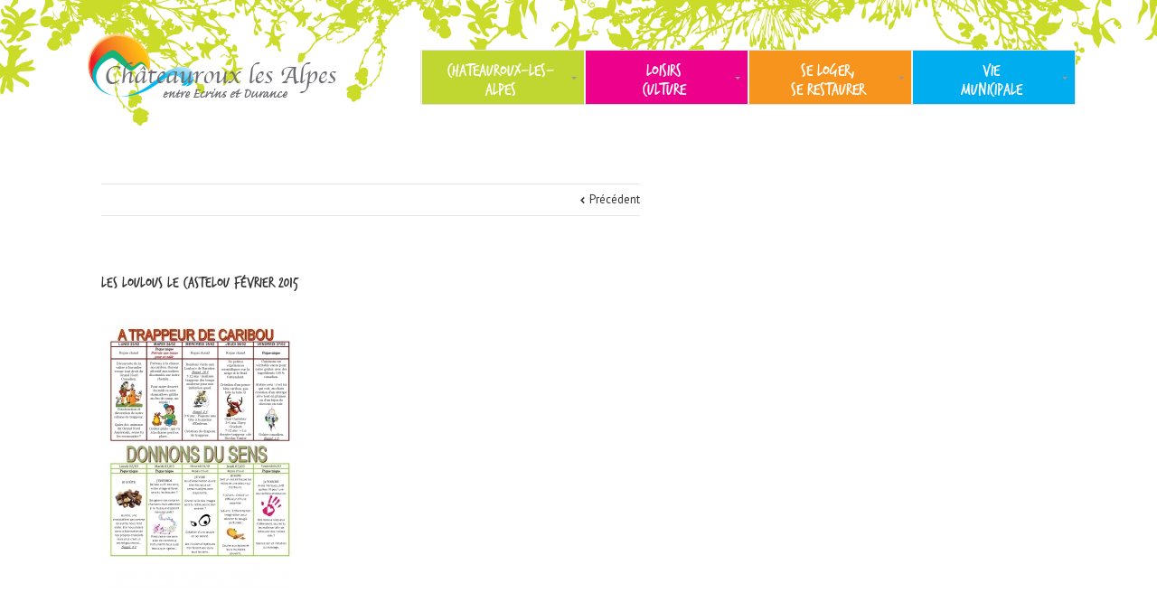

--- FILE ---
content_type: text/html; charset=UTF-8
request_url: https://www.chateauroux-les-alpes.com/?attachment_id=3940
body_size: 13846
content:
<!DOCTYPE html>
<html xmlns="https://www.w3.org/1999/xhtml" lang="fr-FR">
<head>
	<meta http-equiv="X-UA-Compatible" content="IE=edge,chrome=1" />
	<meta http-equiv="Content-Type" content="text/html; charset=utf-8"/>

	

	
		<style type="text/css">Avada_3.3.1{color:green;}</style>

	
			
			
	
	
				<script type="text/javascript">
	WebFontConfig = {
		google: { families: [ "PT+Sans:400,400italic,700,700italic:latin,greek-ext,cyrillic,latin-ext,greek,cyrillic-ext,vietnamese", "Antic+Slab:400,400italic,700,700italic:latin,greek-ext,cyrillic,latin-ext,greek,cyrillic-ext,vietnamese" ] },		custom: { families: ['FontAwesome'], urls: ['https://www.chateauroux-les-alpes.com/wp-content/themes/Avada/fonts/fontawesome.css'] }
	};
	(function() {
		var wf = document.createElement('script');
		wf.src = ('https:' == document.location.protocol ? 'https' : 'http') +
		  '://ajax.googleapis.com/ajax/libs/webfont/1/webfont.js';
		wf.type = 'text/javascript';
		wf.async = 'true';
		var s = document.getElementsByTagName('script')[0];
		s.parentNode.insertBefore(wf, s);
	})();
	</script>

		<!--[if lte IE 8]>
	<link rel="stylesheet" href="https://www.chateauroux-les-alpes.com/wp-content/themes/Avada/css/ie8.css" />
	<![endif]-->

	<!--[if IE]>
	<link rel="stylesheet" href="https://www.chateauroux-les-alpes.com/wp-content/themes/Avada/css/ie.css" />
	<![endif]-->

	
	
			<meta name="viewport" content="width=device-width, initial-scale=1, maximum-scale=1" />
						<style type="text/css">
		@media only screen and (min-device-width: 768px) and (max-device-width: 1024px) and (orientation: portrait){
			#wrapper .ei-slider{width:100% !important;}
		}
		@media only screen and (min-device-width: 768px) and (max-device-width: 1024px) and (orientation: landscape){
			#wrapper .ei-slider{width:100% !important;}
		}
		</style>
			
			<style type="text/css">
	.animated { visibility:hidden;}
	</style>
		
	<!--[if lt IE 10]>
	<style type="text/css">
	.animated { visibility:visible;}
	</style>
	<![endif]-->

	
	
	
		
	
	
	
	
	
	
	
	<meta name='robots' content='index, follow, max-image-preview:large, max-snippet:-1, max-video-preview:-1' />

	<!-- This site is optimized with the Yoast SEO plugin v20.2.1 - https://yoast.com/wordpress/plugins/seo/ -->
	<title>les loulous le castelou février 2015 - Mairie de Châteauroux-les-alpes</title>
	<link rel="canonical" href="https://www.chateauroux-les-alpes.com/" />
	<meta property="og:locale" content="fr_FR" />
	<meta property="og:type" content="article" />
	<meta property="og:title" content="les loulous le castelou février 2015 - Mairie de Châteauroux-les-alpes" />
	<meta property="og:url" content="https://www.chateauroux-les-alpes.com/" />
	<meta property="og:site_name" content="Mairie de Châteauroux-les-alpes" />
	<meta property="og:image" content="https://www.chateauroux-les-alpes.com" />
	<meta property="og:image:width" content="1240" />
	<meta property="og:image:height" content="1754" />
	<meta property="og:image:type" content="image/jpeg" />
	<meta name="twitter:card" content="summary_large_image" />
	<script type="application/ld+json" class="yoast-schema-graph">{"@context":"https://schema.org","@graph":[{"@type":"WebPage","@id":"https://www.chateauroux-les-alpes.com/","url":"https://www.chateauroux-les-alpes.com/","name":"les loulous le castelou février 2015 - Mairie de Châteauroux-les-alpes","isPartOf":{"@id":"https://www.chateauroux-les-alpes.com/#website"},"primaryImageOfPage":{"@id":"https://www.chateauroux-les-alpes.com/#primaryimage"},"image":{"@id":"https://www.chateauroux-les-alpes.com/#primaryimage"},"thumbnailUrl":"https://www.chateauroux-les-alpes.com/wp-content/uploads/2015/01/les-loulous-le-castelou-février-2015.jpg","datePublished":"2015-01-22T14:02:19+00:00","dateModified":"2015-01-22T14:02:19+00:00","breadcrumb":{"@id":"https://www.chateauroux-les-alpes.com/#breadcrumb"},"inLanguage":"fr-FR","potentialAction":[{"@type":"ReadAction","target":["https://www.chateauroux-les-alpes.com/"]}]},{"@type":"ImageObject","inLanguage":"fr-FR","@id":"https://www.chateauroux-les-alpes.com/#primaryimage","url":"https://www.chateauroux-les-alpes.com/wp-content/uploads/2015/01/les-loulous-le-castelou-février-2015.jpg","contentUrl":"https://www.chateauroux-les-alpes.com/wp-content/uploads/2015/01/les-loulous-le-castelou-février-2015.jpg","width":1240,"height":1754},{"@type":"BreadcrumbList","@id":"https://www.chateauroux-les-alpes.com/#breadcrumb","itemListElement":[{"@type":"ListItem","position":1,"name":"Accueil","item":"https://www.chateauroux-les-alpes.com/"},{"@type":"ListItem","position":2,"name":"les loulous le castelou février 2015"}]},{"@type":"WebSite","@id":"https://www.chateauroux-les-alpes.com/#website","url":"https://www.chateauroux-les-alpes.com/","name":"Mairie de Châteauroux-les-alpes","description":"Commune de Châteauroux-les-Alpes, Hautes-Alpes, porte du Parc national des Ecrins","potentialAction":[{"@type":"SearchAction","target":{"@type":"EntryPoint","urlTemplate":"https://www.chateauroux-les-alpes.com/?s={search_term_string}"},"query-input":"required name=search_term_string"}],"inLanguage":"fr-FR"}]}</script>
	<!-- / Yoast SEO plugin. -->


<link rel='dns-prefetch' href='//fonts.googleapis.com' />
<link rel="alternate" type="application/rss+xml" title="Mairie de Châteauroux-les-alpes &raquo; Flux" href="https://www.chateauroux-les-alpes.com/feed/" />
<link rel="alternate" type="application/rss+xml" title="Mairie de Châteauroux-les-alpes &raquo; Flux des commentaires" href="https://www.chateauroux-les-alpes.com/comments/feed/" />
<link rel="alternate" type="text/calendar" title="Mairie de Châteauroux-les-alpes &raquo; Flux iCal" href="https://www.chateauroux-les-alpes.com/calendrier/?ical=1" />
<link rel="alternate" type="application/rss+xml" title="Mairie de Châteauroux-les-alpes &raquo; les loulous le castelou février 2015 Flux des commentaires" href="https://www.chateauroux-les-alpes.com/?attachment_id=3940/feed/" />
<link rel='stylesheet' id='style-css-css' href='https://www.chateauroux-les-alpes.com/wp-content/themes/Avada/style.css?ver=6.3.2' type='text/css' media='all' />
<link rel='stylesheet' id='media-css-css' href='https://www.chateauroux-les-alpes.com/wp-content/themes/Avada/css/media.css' type='text/css' media='all' />
<link rel='stylesheet' id='animate-css-css' href='https://www.chateauroux-les-alpes.com/wp-content/themes/Avada/css/animate-custom.css' type='text/css' media='all' />
<link rel='stylesheet' id='tribe-common-skeleton-style-css' href='https://www.chateauroux-les-alpes.com/wp-content/plugins/the-events-calendar/common/src/resources/css/common-skeleton.min.css?ver=4.10' type='text/css' media='all' />
<link rel='stylesheet' id='tribe-tooltip-css' href='https://www.chateauroux-les-alpes.com/wp-content/plugins/the-events-calendar/common/src/resources/css/tooltip.min.css?ver=4.10' type='text/css' media='all' />
<link rel='stylesheet' id='wp-block-library-css' href='https://www.chateauroux-les-alpes.com/wp-includes/css/dist/block-library/style.min.css?ver=6.3.2' type='text/css' media='all' />
<style id='classic-theme-styles-inline-css' type='text/css'>
/*! This file is auto-generated */
.wp-block-button__link{color:#fff;background-color:#32373c;border-radius:9999px;box-shadow:none;text-decoration:none;padding:calc(.667em + 2px) calc(1.333em + 2px);font-size:1.125em}.wp-block-file__button{background:#32373c;color:#fff;text-decoration:none}
</style>
<style id='global-styles-inline-css' type='text/css'>
body{--wp--preset--color--black: #000000;--wp--preset--color--cyan-bluish-gray: #abb8c3;--wp--preset--color--white: #ffffff;--wp--preset--color--pale-pink: #f78da7;--wp--preset--color--vivid-red: #cf2e2e;--wp--preset--color--luminous-vivid-orange: #ff6900;--wp--preset--color--luminous-vivid-amber: #fcb900;--wp--preset--color--light-green-cyan: #7bdcb5;--wp--preset--color--vivid-green-cyan: #00d084;--wp--preset--color--pale-cyan-blue: #8ed1fc;--wp--preset--color--vivid-cyan-blue: #0693e3;--wp--preset--color--vivid-purple: #9b51e0;--wp--preset--gradient--vivid-cyan-blue-to-vivid-purple: linear-gradient(135deg,rgba(6,147,227,1) 0%,rgb(155,81,224) 100%);--wp--preset--gradient--light-green-cyan-to-vivid-green-cyan: linear-gradient(135deg,rgb(122,220,180) 0%,rgb(0,208,130) 100%);--wp--preset--gradient--luminous-vivid-amber-to-luminous-vivid-orange: linear-gradient(135deg,rgba(252,185,0,1) 0%,rgba(255,105,0,1) 100%);--wp--preset--gradient--luminous-vivid-orange-to-vivid-red: linear-gradient(135deg,rgba(255,105,0,1) 0%,rgb(207,46,46) 100%);--wp--preset--gradient--very-light-gray-to-cyan-bluish-gray: linear-gradient(135deg,rgb(238,238,238) 0%,rgb(169,184,195) 100%);--wp--preset--gradient--cool-to-warm-spectrum: linear-gradient(135deg,rgb(74,234,220) 0%,rgb(151,120,209) 20%,rgb(207,42,186) 40%,rgb(238,44,130) 60%,rgb(251,105,98) 80%,rgb(254,248,76) 100%);--wp--preset--gradient--blush-light-purple: linear-gradient(135deg,rgb(255,206,236) 0%,rgb(152,150,240) 100%);--wp--preset--gradient--blush-bordeaux: linear-gradient(135deg,rgb(254,205,165) 0%,rgb(254,45,45) 50%,rgb(107,0,62) 100%);--wp--preset--gradient--luminous-dusk: linear-gradient(135deg,rgb(255,203,112) 0%,rgb(199,81,192) 50%,rgb(65,88,208) 100%);--wp--preset--gradient--pale-ocean: linear-gradient(135deg,rgb(255,245,203) 0%,rgb(182,227,212) 50%,rgb(51,167,181) 100%);--wp--preset--gradient--electric-grass: linear-gradient(135deg,rgb(202,248,128) 0%,rgb(113,206,126) 100%);--wp--preset--gradient--midnight: linear-gradient(135deg,rgb(2,3,129) 0%,rgb(40,116,252) 100%);--wp--preset--font-size--small: 13px;--wp--preset--font-size--medium: 20px;--wp--preset--font-size--large: 36px;--wp--preset--font-size--x-large: 42px;--wp--preset--spacing--20: 0.44rem;--wp--preset--spacing--30: 0.67rem;--wp--preset--spacing--40: 1rem;--wp--preset--spacing--50: 1.5rem;--wp--preset--spacing--60: 2.25rem;--wp--preset--spacing--70: 3.38rem;--wp--preset--spacing--80: 5.06rem;--wp--preset--shadow--natural: 6px 6px 9px rgba(0, 0, 0, 0.2);--wp--preset--shadow--deep: 12px 12px 50px rgba(0, 0, 0, 0.4);--wp--preset--shadow--sharp: 6px 6px 0px rgba(0, 0, 0, 0.2);--wp--preset--shadow--outlined: 6px 6px 0px -3px rgba(255, 255, 255, 1), 6px 6px rgba(0, 0, 0, 1);--wp--preset--shadow--crisp: 6px 6px 0px rgba(0, 0, 0, 1);}:where(.is-layout-flex){gap: 0.5em;}:where(.is-layout-grid){gap: 0.5em;}body .is-layout-flow > .alignleft{float: left;margin-inline-start: 0;margin-inline-end: 2em;}body .is-layout-flow > .alignright{float: right;margin-inline-start: 2em;margin-inline-end: 0;}body .is-layout-flow > .aligncenter{margin-left: auto !important;margin-right: auto !important;}body .is-layout-constrained > .alignleft{float: left;margin-inline-start: 0;margin-inline-end: 2em;}body .is-layout-constrained > .alignright{float: right;margin-inline-start: 2em;margin-inline-end: 0;}body .is-layout-constrained > .aligncenter{margin-left: auto !important;margin-right: auto !important;}body .is-layout-constrained > :where(:not(.alignleft):not(.alignright):not(.alignfull)){max-width: var(--wp--style--global--content-size);margin-left: auto !important;margin-right: auto !important;}body .is-layout-constrained > .alignwide{max-width: var(--wp--style--global--wide-size);}body .is-layout-flex{display: flex;}body .is-layout-flex{flex-wrap: wrap;align-items: center;}body .is-layout-flex > *{margin: 0;}body .is-layout-grid{display: grid;}body .is-layout-grid > *{margin: 0;}:where(.wp-block-columns.is-layout-flex){gap: 2em;}:where(.wp-block-columns.is-layout-grid){gap: 2em;}:where(.wp-block-post-template.is-layout-flex){gap: 1.25em;}:where(.wp-block-post-template.is-layout-grid){gap: 1.25em;}.has-black-color{color: var(--wp--preset--color--black) !important;}.has-cyan-bluish-gray-color{color: var(--wp--preset--color--cyan-bluish-gray) !important;}.has-white-color{color: var(--wp--preset--color--white) !important;}.has-pale-pink-color{color: var(--wp--preset--color--pale-pink) !important;}.has-vivid-red-color{color: var(--wp--preset--color--vivid-red) !important;}.has-luminous-vivid-orange-color{color: var(--wp--preset--color--luminous-vivid-orange) !important;}.has-luminous-vivid-amber-color{color: var(--wp--preset--color--luminous-vivid-amber) !important;}.has-light-green-cyan-color{color: var(--wp--preset--color--light-green-cyan) !important;}.has-vivid-green-cyan-color{color: var(--wp--preset--color--vivid-green-cyan) !important;}.has-pale-cyan-blue-color{color: var(--wp--preset--color--pale-cyan-blue) !important;}.has-vivid-cyan-blue-color{color: var(--wp--preset--color--vivid-cyan-blue) !important;}.has-vivid-purple-color{color: var(--wp--preset--color--vivid-purple) !important;}.has-black-background-color{background-color: var(--wp--preset--color--black) !important;}.has-cyan-bluish-gray-background-color{background-color: var(--wp--preset--color--cyan-bluish-gray) !important;}.has-white-background-color{background-color: var(--wp--preset--color--white) !important;}.has-pale-pink-background-color{background-color: var(--wp--preset--color--pale-pink) !important;}.has-vivid-red-background-color{background-color: var(--wp--preset--color--vivid-red) !important;}.has-luminous-vivid-orange-background-color{background-color: var(--wp--preset--color--luminous-vivid-orange) !important;}.has-luminous-vivid-amber-background-color{background-color: var(--wp--preset--color--luminous-vivid-amber) !important;}.has-light-green-cyan-background-color{background-color: var(--wp--preset--color--light-green-cyan) !important;}.has-vivid-green-cyan-background-color{background-color: var(--wp--preset--color--vivid-green-cyan) !important;}.has-pale-cyan-blue-background-color{background-color: var(--wp--preset--color--pale-cyan-blue) !important;}.has-vivid-cyan-blue-background-color{background-color: var(--wp--preset--color--vivid-cyan-blue) !important;}.has-vivid-purple-background-color{background-color: var(--wp--preset--color--vivid-purple) !important;}.has-black-border-color{border-color: var(--wp--preset--color--black) !important;}.has-cyan-bluish-gray-border-color{border-color: var(--wp--preset--color--cyan-bluish-gray) !important;}.has-white-border-color{border-color: var(--wp--preset--color--white) !important;}.has-pale-pink-border-color{border-color: var(--wp--preset--color--pale-pink) !important;}.has-vivid-red-border-color{border-color: var(--wp--preset--color--vivid-red) !important;}.has-luminous-vivid-orange-border-color{border-color: var(--wp--preset--color--luminous-vivid-orange) !important;}.has-luminous-vivid-amber-border-color{border-color: var(--wp--preset--color--luminous-vivid-amber) !important;}.has-light-green-cyan-border-color{border-color: var(--wp--preset--color--light-green-cyan) !important;}.has-vivid-green-cyan-border-color{border-color: var(--wp--preset--color--vivid-green-cyan) !important;}.has-pale-cyan-blue-border-color{border-color: var(--wp--preset--color--pale-cyan-blue) !important;}.has-vivid-cyan-blue-border-color{border-color: var(--wp--preset--color--vivid-cyan-blue) !important;}.has-vivid-purple-border-color{border-color: var(--wp--preset--color--vivid-purple) !important;}.has-vivid-cyan-blue-to-vivid-purple-gradient-background{background: var(--wp--preset--gradient--vivid-cyan-blue-to-vivid-purple) !important;}.has-light-green-cyan-to-vivid-green-cyan-gradient-background{background: var(--wp--preset--gradient--light-green-cyan-to-vivid-green-cyan) !important;}.has-luminous-vivid-amber-to-luminous-vivid-orange-gradient-background{background: var(--wp--preset--gradient--luminous-vivid-amber-to-luminous-vivid-orange) !important;}.has-luminous-vivid-orange-to-vivid-red-gradient-background{background: var(--wp--preset--gradient--luminous-vivid-orange-to-vivid-red) !important;}.has-very-light-gray-to-cyan-bluish-gray-gradient-background{background: var(--wp--preset--gradient--very-light-gray-to-cyan-bluish-gray) !important;}.has-cool-to-warm-spectrum-gradient-background{background: var(--wp--preset--gradient--cool-to-warm-spectrum) !important;}.has-blush-light-purple-gradient-background{background: var(--wp--preset--gradient--blush-light-purple) !important;}.has-blush-bordeaux-gradient-background{background: var(--wp--preset--gradient--blush-bordeaux) !important;}.has-luminous-dusk-gradient-background{background: var(--wp--preset--gradient--luminous-dusk) !important;}.has-pale-ocean-gradient-background{background: var(--wp--preset--gradient--pale-ocean) !important;}.has-electric-grass-gradient-background{background: var(--wp--preset--gradient--electric-grass) !important;}.has-midnight-gradient-background{background: var(--wp--preset--gradient--midnight) !important;}.has-small-font-size{font-size: var(--wp--preset--font-size--small) !important;}.has-medium-font-size{font-size: var(--wp--preset--font-size--medium) !important;}.has-large-font-size{font-size: var(--wp--preset--font-size--large) !important;}.has-x-large-font-size{font-size: var(--wp--preset--font-size--x-large) !important;}
.wp-block-navigation a:where(:not(.wp-element-button)){color: inherit;}
:where(.wp-block-post-template.is-layout-flex){gap: 1.25em;}:where(.wp-block-post-template.is-layout-grid){gap: 1.25em;}
:where(.wp-block-columns.is-layout-flex){gap: 2em;}:where(.wp-block-columns.is-layout-grid){gap: 2em;}
.wp-block-pullquote{font-size: 1.5em;line-height: 1.6;}
</style>
<link rel='stylesheet' id='dashicons-css' href='https://www.chateauroux-les-alpes.com/wp-includes/css/dashicons.min.css?ver=6.3.2' type='text/css' media='all' />
<link rel='stylesheet' id='thickbox-css' href='https://www.chateauroux-les-alpes.com/wp-includes/js/thickbox/thickbox.css?ver=6.3.2' type='text/css' media='all' />
<link rel='stylesheet' id='wpdm-front-css' href='https://www.chateauroux-les-alpes.com/wp-content/plugins/download-manager/css/front.css?ver=6.3.2' type='text/css' media='all' />
<link rel='stylesheet' id='fancybox-for-wp-css' href='https://www.chateauroux-les-alpes.com/wp-content/plugins/fancybox-for-wordpress/assets/css/fancybox.css?ver=1.3.4' type='text/css' media='all' />
<link rel='stylesheet' id='ubermenu-basic-css' href='https://www.chateauroux-les-alpes.com/wp-content/plugins/ubermenu/standard/styles/basic.css?ver=2.4.0.3' type='text/css' media='all' />
<link rel='stylesheet' id='ubermenu-custom-css' href='https://www.chateauroux-les-alpes.com/wp-content/plugins/ubermenu/custom/custom.css?ver=2.4.0.3' type='text/css' media='all' />
<link rel='stylesheet' id='layerslider-css' href='https://www.chateauroux-les-alpes.com/wp-content/themes/Avada/framework/plugins/LayerSlider//static/css/layerslider.css?ver=5.0.2' type='text/css' media='all' />
<link rel='stylesheet' id='ls-user-css-css' href='https://www.chateauroux-les-alpes.com/wp-content/uploads/layerslider.custom.css?ver=5.0.2' type='text/css' media='all' />
<link rel='stylesheet' id='ls-google-fonts-css' href='https://fonts.googleapis.com/css?family=Lato:100,300,regular,700,900|Open+Sans:300|Indie+Flower:regular|Oswald:300,regular,700&#038;subset=latin,latin-ext' type='text/css' media='all' />
<link rel='stylesheet' id='avada-dynamic-css-css' href='https://www.chateauroux-les-alpes.com/wp-content/uploads/avada.css?ver=6.3.2' type='text/css' media='all' />
<script type='text/javascript' src='https://www.chateauroux-les-alpes.com/wp-includes/js/jquery/jquery.min.js?ver=3.7.0' id='jquery-core-js'></script>
<script type='text/javascript' src='https://www.chateauroux-les-alpes.com/wp-includes/js/jquery/jquery-migrate.min.js?ver=3.4.1' id='jquery-migrate-js'></script>
<script type='text/javascript' src='https://www.chateauroux-les-alpes.com/wp-content/plugins/fancybox-for-wordpress/assets/js/jquery.fancybox.js?ver=1.3.4' id='fancybox-for-wp-js'></script>
<script type='text/javascript' src='https://www.chateauroux-les-alpes.com/wp-content/plugins/wp-ovogallery/js/jquery.easing.min.js?ver=1' id='jqeasing-js'></script>
<script type='text/javascript' src='https://www.chateauroux-les-alpes.com/wp-content/plugins/wp-ovogallery/js/prettyPhoto/jquery.prettyPhoto.js?ver=1' id='prettyPhoto-js'></script>
<script type='text/javascript' src='https://www.chateauroux-les-alpes.com/wp-content/plugins/wp-ovogallery/js/jquery.isotope.js?ver=1' id='isotope-js'></script>
<script type='text/javascript' src='https://www.chateauroux-les-alpes.com/wp-content/plugins/wp-ovogallery/js/jquery.infinitescroll.js?ver=1' id='infinitescroll-js'></script>
<script type='text/javascript' src='https://www.chateauroux-les-alpes.com/wp-content/themes/Avada/framework/plugins/LayerSlider//static/js/layerslider.kreaturamedia.jquery.js?ver=5.0.2' id='layerslider-js'></script>
<script type='text/javascript' src='https://www.chateauroux-les-alpes.com/wp-content/themes/Avada/framework/plugins/LayerSlider//static/js/greensock.js?ver=1.11.2' id='greensock-js'></script>
<script type='text/javascript' src='https://www.chateauroux-les-alpes.com/wp-content/themes/Avada/framework/plugins/LayerSlider//static/js/layerslider.transitions.js?ver=5.0.2' id='layerslider-transitions-js'></script>
<link rel="https://api.w.org/" href="https://www.chateauroux-les-alpes.com/wp-json/" /><link rel="alternate" type="application/json" href="https://www.chateauroux-les-alpes.com/wp-json/wp/v2/media/3940" /><link rel="EditURI" type="application/rsd+xml" title="RSD" href="https://www.chateauroux-les-alpes.com/xmlrpc.php?rsd" />
<meta name="generator" content="WordPress 6.3.2" />
<link rel='shortlink' href='https://www.chateauroux-les-alpes.com/?p=3940' />
<link rel="alternate" type="application/json+oembed" href="https://www.chateauroux-les-alpes.com/wp-json/oembed/1.0/embed?url=https%3A%2F%2Fwww.chateauroux-les-alpes.com%2F%3Fattachment_id%3D3940" />
<link rel="alternate" type="text/xml+oembed" href="https://www.chateauroux-les-alpes.com/wp-json/oembed/1.0/embed?url=https%3A%2F%2Fwww.chateauroux-les-alpes.com%2F%3Fattachment_id%3D3940&#038;format=xml" />
    <script language="JavaScript">
    <!--
      jQuery(function(){
          
          jQuery('.wpdm-popup').click(function(){
              tb_show(jQuery(this).html(),this.href+'&modal=1&width=600&height=400');
              return false;
          });
          
          jQuery('.haspass').click(function(){
              var url = jQuery(this).attr('href');
              var id = jQuery(this).attr('rel');
              var password = jQuery('#pass_'+id).val();
              jQuery.post('https://www.chateauroux-les-alpes.com/',{download:id,password:password},function(res){
                  
                  if(res=='error') {
                    
                      jQuery('#wpdm_file_'+id+' .perror').html('Wrong Password');
                      setTimeout("jQuery('#wpdm_file_"+id+" .perror').html('');",3000);
                      return false;
                  } else {
                      location.href = 'https://www.chateauroux-les-alpes.com/?wpdmact=process&did='+res;
                  }
                  //if(res.url!='undefined') location.href=res.url;
                                           
              });
               
              return false;
          });
      })
    //-->
    </script>
    
<!-- Fancybox for WordPress v3.3.3 -->
<style type="text/css">
	.fancybox-slide--image .fancybox-content{background-color: }div.fancybox-caption{display:none !important;}
	
	img.fancybox-image{border-width:10px;border-color:;border-style:solid;}
	
	
	div.fancybox-content{background-color:}
	
	
	
	
	div.fancybox-caption p.caption-title{display:inline-block}
	div.fancybox-caption p.caption-title{font-size:14px}
	div.fancybox-caption p.caption-title{color:}
	div.fancybox-caption {color:}div.fancybox-caption p.caption-title {background:#fff; width:auto;padding:10px 30px;}div.fancybox-content p.caption-title{color:;margin: 0;padding: 5px 0;}
</style><script type="text/javascript">
	jQuery(function () {

		var mobileOnly = false;
		
		if (mobileOnly) {
			return;
		}

		jQuery.fn.getTitle = function () { // Copy the title of every IMG tag and add it to its parent A so that fancybox can show titles
			var arr = jQuery("a[data-fancybox]");
									jQuery.each(arr, function() {
										var title = jQuery(this).children("img").attr("title");
										 var caption = jQuery(this).next("figcaption").html();
                                        if(caption && title){jQuery(this).attr("title",title+" " + caption)}else if(title){ jQuery(this).attr("title",title);}else if(caption){jQuery(this).attr("title",caption);}
									});			}

		// Supported file extensions

				var thumbnails = jQuery("a:has(img)").not(".nolightbox").not('.envira-gallery-link').not('.ngg-simplelightbox').filter(function () {
			return /\.(jpe?g|png|gif|mp4|webp|bmp|pdf)(\?[^/]*)*$/i.test(jQuery(this).attr('href'))
		});
		

		// Add data-type iframe for links that are not images or videos.
		var iframeLinks = jQuery('.fancyboxforwp').filter(function () {
			return !/\.(jpe?g|png|gif|mp4|webp|bmp|pdf)(\?[^/]*)*$/i.test(jQuery(this).attr('href'))
		}).filter(function () {
			return !/vimeo|youtube/i.test(jQuery(this).attr('href'))
		});
		iframeLinks.attr({"data-type": "iframe"}).getTitle();

				// Gallery All
		thumbnails.addClass("fancyboxforwp").attr("data-fancybox", "gallery").getTitle();
		iframeLinks.attr({"data-fancybox": "gallery"}).getTitle();

		// Gallery type NONE
		
		// Call fancybox and apply it on any link with a rel atribute that starts with "fancybox", with the options set on the admin panel
		jQuery("a.fancyboxforwp").fancyboxforwp({
			loop: false,
			smallBtn: false,
			zoomOpacity: "auto",
			animationEffect: "fade",
			animationDuration: 500,
			transitionEffect: "fade",
			transitionDuration: "300",
			overlayShow: true,
			overlayOpacity: "0.1",
			titleShow: true,
			titlePosition: "inside",
			keyboard: true,
			showCloseButton: false,
			arrows: true,
			clickContent:false,
			clickSlide: "close",
			mobile: {
				clickContent: function (current, event) {
					return current.type === "image" ? "toggleControls" : false;
				},
				clickSlide: function (current, event) {
					return current.type === "image" ? "close" : "close";
				},
			},
			wheel: false,
			toolbar: true,
			preventCaptionOverlap: true,
			onInit: function() { },			onDeactivate
	: function() { },		beforeClose: function() { },			afterShow: function(instance) { jQuery( ".fancybox-image" ).on("click", function( ){ ( instance.isScaledDown() ) ? instance.scaleToActual() : instance.scaleToFit() }) },				afterClose: function() { },					caption : function( instance, item ) {var title ="";if("undefined" != typeof jQuery(this).context ){var title = jQuery(this).context.title;} else { var title = ("undefined" != typeof jQuery(this).attr("title")) ? jQuery(this).attr("title") : false;}var caption = jQuery(this).data('caption') || '';if ( item.type === 'image' && title.length ) {caption = (caption.length ? caption + '<br />' : '') + '<p class="caption-title">'+title+'</p>' ;}return caption;},
		afterLoad : function( instance, current ) {current.$content.append('<div class=\"fancybox-custom-caption inside-caption\" style=\" position: absolute;left:0;right:0;color:#000;margin:0 auto;bottom:0;text-align:center;background-color: \">' + current.opts.caption + '</div>');},
			})
		;

		/* Extra Calls */	})
</script>
<!-- END Fancybox for WordPress -->
<meta name="tec-api-version" content="v1"><meta name="tec-api-origin" content="https://www.chateauroux-les-alpes.com"><link rel="https://theeventscalendar.com/" href="https://www.chateauroux-les-alpes.com/wp-json/tribe/events/v1/" />
<!-- UberMenu CSS - Controlled through UberMenu Options Panel 
================================================================ -->
<style type="text/css" id="ubermenu-style-generator-css">
/* Image Text Padding */
#megaMenu .ss-nav-menu-with-img > a > .wpmega-link-title, #megaMenu .ss-nav-menu-with-img > a > .wpmega-link-description, #megaMenu .ss-nav-menu-with-img > a > .wpmega-item-description, #megaMenu .ss-nav-menu-with-img > span.um-anchoremulator > .wpmega-link-title, #megaMenu .ss-nav-menu-with-img > span.um-anchoremulator > .wpmega-link-description, #megaMenu .ss-nav-menu-with-img > span.um-anchoremulator > .wpmega-item-description{
  padding-left: 23px;
}	
</style>
<!-- end UberMenu CSS -->
		
			
	
	<!--[if lte IE 8]>
	<script type="text/javascript">
	jQuery(document).ready(function() {
	var imgs, i, w;
	var imgs = document.getElementsByTagName( 'img' );
	for( i = 0; i < imgs.length; i++ ) {
	    w = imgs[i].getAttribute( 'width' );
	    imgs[i].removeAttribute( 'width' );
	    imgs[i].removeAttribute( 'height' );
	}
	});
	</script>
	<![endif]-->
	<script type="text/javascript">
	/*@cc_on
	  @if (@_jscript_version == 10)
	    document.write('<style type="text/css">.search input{padding-left:5px;}header .tagline{margin-top:3px !important;}.star-rating span:before {letter-spacing: 0;}.avada-select-parent .avada-select-arrow,.gravity-select-parent .select-arrow,.wpcf7-select-parent .select-arrow,.select-arrow{background: #fff;}.star-rating{width: 5.2em!important;}.star-rating span:before {letter-spacing: 0.1em!important;}</style>');
	  @end
	@*/
		</script>

	<style type="text/css">
		
		#wrapper{
		width:100%;
	}
	//.wrapper_blank { display: block; }
	@media only screen and (min-width: 801px) and (max-width: 1014px){
		#wrapper{
			width:auto;
		}
	}
	@media only screen and (min-device-width: 801px) and (max-device-width: 1014px){
		#wrapper{
			width:auto;
		}
	}
	
	
	
	
	
		.page-title-container{
		background-color:#F6F6F6;
	}
	
	#header{
				background-image:url(http://www.chateauroux-les-alpes.com/wp-content/uploads/2014/02/FondHeader.png);
				background-position: center center;
				background-repeat:no-repeat;
			
				background-attachment: fixed;
		background-position:top center;
					}

	#header{
					}

	#main{
		
		
			}

	#main{
				
		
		
	}

	.page-title-container{
		
		
		
		
	}

		.page-title-container{
		height:20px !important;
	}
	
	
	
	
	
		.category-hotel-hebergement .post-content {
   float: left;
   padding: 0 0 0 20px;
}
.category-hotel-hebergement .flexslider {
    float: left;
    width: 300px;
    display: block;
}
.features-extra {
    clear: both;
    border-bottom: 1px solid #808080;
    border-top: 1px solid #808080;
    padding: 12px 0;
}
.single-post #main .category-hotel-hebergement h2 a {
  font-size: 37px !important;
}
.featured-content-hebergement .adresse {
  
}

.page-template-side-navigation-vie-municipale-php table td {
  border-bottom:1px solid #000
}

.side-nav li.page_item a:before {
   content: '\00a0\00a0' !important;
} 
.page-title ul {
    margin: 15px 0px !important;
    padding-top: 0  !important;
}

#main .avada-row .sidebarRight h3 {
    font: 19px 'MuseoSlab500Regular',arial,helvetica,sans-serif !important;
    margin: 0 0 20px;
}

#main h3 {
    color: #333333;
    font: 28px/20px 'MuseoSlab500Regular',arial,helvetica,sans-serif;
    margin: 0 0 20px;
}
.page-template-side-navigation-loger-php #main h3 {
    background-color: #F7941D !important;
    color: #FFFFFF;
    text-align: center;
    padding: 10px;
}
.page-template-side-navigation-chateauroux-php #main h3 {
    background-color: #BFD730 !important;
    color: #FFFFFF;
    padding: 10px;
    text-align: center;
}
.page-template-side-navigation-loisir-php #main h3 {
    background-color: #EC008C !important;
    color: #FFFFFF;
    text-align: center;
    padding: 10px;
}

.shortcode-tabs .tab-hold .tabs li a {
    color: #FFFFFF !important;
}
#main  .shortcode-tabs .tab-hold .tabs li.active a{
    background-color: #000000 !important;
}
.page-template-side-navigation-chateauroux-php #main .sidebarLeft .side-nav .current_page_item a,
.page-template-side-navigation-chateauroux-php #nav ul .current_page_item a, 
.page-template-side-navigation-chateauroux-php #nav ul .current-menu-item a, 
.page-template-side-navigation-chateauroux-php #nav ul > .current-menu-parent a, 
.page-template-side-navigation-chateauroux-php #sticky-nav ul .current_page_item a, 
.page-template-side-navigation-chateauroux-php #sticky-nav ul .current-menu-item a, 
.page-template-side-navigation-chateauroux-php #sticky-nav ul > .current-menu-parent a {
    border-color: #BFD730;
    color: #BFD730 !important;
    text-decoration: none;
}
.page-template-side-navigation-chateauroux-php .shortcode-tabs .tab-hold .tabs li a {
    background-color: #BFD730 !important;
}
.page-template-side-navigation-chateauroux-php .side-nav li.current_page_item > a {
    border-right: 3px solid #BFD730;
    color: #BFD730 !important;
}
.page-template-side-navigation-chateauroux-php #main .current_page_parent > a:first-child,
.page-template-side-navigation-chateauroux-php #main .current_page_parent > a:hover,
.page-template-side-navigation-chateauroux-php #main .page_item_has_children.current_page_item > a:first-child,
.page-template-side-navigation-chateauroux-php #main .page_item_has_children.current_page_item > a:hover
 {
    background: none repeat scroll 0 0 rgba(0, 0, 0, 1) !important;
    color: #BFD730 !important;
}

.page-template-side-navigation-chateauroux-php h5.toggle.active span.arrow {
    background-color: #BFD730;
}
.page-template-side-navigation-chateauroux-php .tab-holder .tabs li.active a {
    border-top: 3px solid #BFD730 !important;
}
.page-template-side-navigation-chateauroux-php #main .avada-row .sidebarLeft .side-nav .parent-page,
.page-template-side-navigation-chateauroux-php #main .avada-row .sidebarLeft .side-nav .parent-page a {
    background: none repeat scroll 0 0 rgba(191, 215, 48, 1) !important;
    color: #ffffff !important;
    text-align: center;
}

.page-template-side-navigation-loisir-php #main .sidebarLeft .side-nav .current_page_item a,
.page-template-side-navigation-loisir-php #nav ul .current_page_item a, 
.page-template-side-navigation-loisir-php #nav ul .current-menu-item a, 
.page-template-side-navigation-loisir-php #nav ul > .current-menu-parent a, 
.page-template-side-navigation-loisir-php #sticky-nav ul .current_page_item a, 
.page-template-side-navigation-loisir-php #sticky-nav ul .current-menu-item a, 
.page-template-side-navigation-loisir-php #sticky-nav ul > .current-menu-parent a {
    border-color: #EC008C;
    color: #EC008C !important;
    text-decoration: none;
}
.page-template-side-navigation-loisir-php .side-nav li.current_page_item > a {
    border-right: 3px solid #EC008C;
    color: #EC008C !important;
}
.page-template-side-navigation-loisir-php .shortcode-tabs .tab-hold .tabs li a {
    background-color: #EC008C !important;
}
.page-template-side-navigation-loisir-php #main .current_page_parent > a:first-child,
.page-template-side-navigation-loisir-php #main .current_page_parent > a:hover,
.page-template-side-navigation-loisir-php #main .page_item_has_children.current_page_item > a:first-child,
.page-template-side-navigation-loisir-php #main .page_item_has_children.current_page_item > a:hover
 {
    background: none repeat scroll 0 0 rgba(0, 0, 0, 1) !important;
    color: #EC008C !important;
}

.page-template-side-navigation-loisir-php h5.toggle.active span.arrow {
    background-color: #EC008C;
}

.page-template-side-navigation-loisir-php .tab-holder .tabs li.active a {
    border-top: 3px solid #EC008C !important;
}

.page-template-side-navigation-loisir-php #main .avada-row .sidebarLeft .side-nav .parent-page,
.page-template-side-navigation-loisir-php #main .avada-row .sidebarLeft .side-nav .parent-page a {
    background: none repeat scroll 0 0 rgba(236, 0, 140, 1) !important;
    color: #ffffff !important;
    text-align: center;
}


.page-template-side-navigation-loger-php #main .sidebarLeft .side-nav .current_page_item a,
.page-template-side-navigation-loger-php #nav ul .current_page_item a, 
.page-template-side-navigation-loger-php #nav ul .current-menu-item a, 
.page-template-side-navigation-loger-php #nav ul > .current-menu-parent a, 
.page-template-side-navigation-loger-php #sticky-nav ul .current_page_item a, 
.page-template-side-navigation-loger-php #sticky-nav ul .current-menu-item a, 
.page-template-side-navigation-loger-php #sticky-nav ul > .current-menu-parent a {
    border-color: #F7941D;
    color: #F7941D  !important;
    text-decoration: none;
}
.page-template-side-navigation-loger-php .side-nav li.current_page_item > a {
    border-right: 3px solid #F7941D ;
    color: #F7941D !important;
}
.page-template-side-navigation-loger-php .shortcode-tabs .tab-hold .tabs li a {
    background-color: #F7941D !important;
}
.page-template-side-navigation-loger-php #main .current_page_parent > a:first-child,
.page-template-side-navigation-loger-php #main .current_page_parent > a:hover,
.page-template-side-navigation-loger-php #main .page_item_has_children.current_page_item > a:first-child,
.page-template-side-navigation-loger-php #main .page_item_has_children.current_page_item > a:hover
 {
    background: none repeat scroll 0 0 rgba(0, 0, 0, 1) !important;
    color: #F7941D !important;
}

.page-template-side-navigation-loger-php h5.toggle.active span.arrow {
    background-color: #F7941D;
}

.page-template-side-navigation-loger-php .tab-holder .tabs li.active a {
    border-top: 3px solid #F7941D !important;
}

.page-template-side-navigation-loger-php #main .avada-row .sidebarLeft .side-nav .parent-page,
.page-template-side-navigation-loger-php #main .avada-row .sidebarLeft .side-nav .parent-page a {
    background: none repeat scroll 0 0 rgba(247, 148, 29, 1) !important;
    color: #ffffff !important;
    text-align: center;
}


.page-template-side-navigation-vie-municipale-php #main .sidebarLeft .side-nav .current_page_item a,
.page-template-side-navigation-vie-municipale-php #nav ul .current_page_item a, 
.page-template-side-navigation-vie-municipale-php #nav ul .current-menu-item a, 
.page-template-side-navigation-vie-municipale-php #nav ul > .current-menu-parent a, 
.page-template-side-navigation-vie-municipale-php #sticky-nav ul .current_page_item a, 
.page-template-side-navigation-vie-municipale-php #sticky-nav ul .current-menu-item a, 
.page-template-side-navigation-vie-municipale-php #sticky-nav ul > .current-menu-parent a {
    border-color: #00AEEF;
    color: #00AEEF !important;
    text-decoration: none;
}
.page-template-side-navigation-vie-municipale-php .side-nav li.current_page_item > a {
    border-right: 3px solid #00AEEF;
    color: #00AEEF !important;
}
.page-template-side-navigation-vie-municipale-php .shortcode-tabs .tab-hold .tabs li a {
    background-color: #00AEEF !important;
}
.page-template-side-navigation-vie-municipale-php #main .current_page_parent > a:first-child,
.page-template-side-navigation-vie-municipale-php #main .current_page_parent > a:hover,
.page-template-side-navigation-vie-municipale-php #main .page_item_has_children.current_page_item > a:first-child,
.page-template-side-navigation-vie-municipale-php #main .page_item_has_children.current_page_item > a:hover
 {
    background: none repeat scroll 0 0 rgba(0, 0, 0, 1) !important;
    color: #00AEEF !important;
}

.page-template-side-navigation-vie-municipale-php h5.toggle.active span.arrow {
    background-color: #00AEEF;
}

.page-template-side-navigation-vie-municipale-php .tab-holder .tabs li.active a {
    border-top: 3px solid #00AEEF !important;
}

.page-template-side-navigation-vie-municipale-php #main .avada-row .sidebarLeft .side-nav .parent-page,
.page-template-side-navigation-vie-municipale-php #main .avada-row .sidebarLeft .side-nav .parent-page a {
    background: none repeat scroll 0 0 rgba(0, 174, 239, 1) !important;
    color: #ffffff !important;
    text-align: center;
}

.page-title ul li, .page-title ul li a {
    font-size: 12px !important;
}
.page-title-captions {
    width: 35% !important;
}

.page-title h1 {
    font-size: 30px !important;
}
.page-title ul {
    padding-top: 10px;
    width: 60%;
 margin:2px 5px 2em 0;
}
.side-nav li.page_item a {
    font-size: 12px !important;
}

#megaMenu ul.megaMenu > li > a span.wpmega-link-title, #megaMenu ul.megaMenu > li > span.um-anchoremulator span.wpmega-link-title{
  font-size: 20px !important;
  line-height: normal !important;
}
#main .sidebarLeft .side-nav .parent-page a {
    font-size: 19px !important;
}
#content {
    float: left !important;
}

#footer {
  background: none repeat scroll 0 0 #ffffff !important;
  border-top: none !important;
  padding: 18px 10px 12px;
  width: 90%;
  margin: 0 5%;
  left: 0;
  bottom: 0;
}
#footer .nav {
  margin: 0 50px 0 0;
  padding: 25px 0 0;
  float: right;
}
#footer .nav li {
  display: inline;
  margin: 0 0 0 20px;
}
#footer .nav li a {
  color: #808080;
  text-decoration: none;
}
#footer .nav li a:hover {
  text-decoration: underline;
}
#footer .logo {
  float: right;
}
#footer .logo img {
  margin: 0 0 0 10px;
}
#footer input {
  width: 190px;
  height: 15px;
  margin: 0 2px 0 0;
  padding: 7px 5px;
  color: #808080;
  background-color: #fff;
  border: 1px solid #CACACA;
  opacity: 0.85;
  -webkit-opacity: 0.85;
  -moz-opacity: 0.85;
}
#footer .button {
    background-color: #999999;
    border: 1px solid #999999;
    color: #FFFFFF;
    cursor: pointer;
    padding: 6px;
}
#header .avada-row, 
#main .avada-row,
.footer-area .avada-row,
 #slidingbar-area .avada-row, #footer .avada-row {
    max-width: 1100px !important;
}
@media only screen and (max-width : 640px) {
  .sidebarLeft {
    display: none;
   
  }
}
@media only screen and (max-width : 640px) {
 .sidebarRight {
    float: left !important;
    width: 100% !important;
 }
}

.sidebarLeft {
  float:left;
  min-width: 230px;
  width: 15%;
  line-height: 10px !important;

}
.sidebarRight {
  float:right;
  min-width: 230px;
   width: 15%;
  line-height: 10px !important;
}
.sidebarRight {
    line-height: 15px !important;
    text-align: center;
}
.single-post #main #content {
    max-width: 1000px !important;
}
#main #content {
    padding: 0 2%;
    min-width: 320px;
    width: 85% !important;
    max-width: 596px;
}

#main h5.toggle a, .tab-holder .tabs li a, .share-box h4, .person-author-wrapper {
    font-size: 15px !important;
}	</style>

	
	
	<!--[if lte IE 8]>
	<script type="text/javascript" src="https://www.chateauroux-les-alpes.com/wp-content/themes/Avada/js/respond.js"></script>
	<![endif]-->
</head>

<body class="attachment attachment-template-default single single-attachment postid-3940 attachmentid-3940 attachment-jpeg light tribe-no-js">
	<div id="wrapper" >
					<div class="header-wrapper">
			<div class="header-v1">
	<header id="header">
		<div class="avada-row" style="margin-top:0px;margin-bottom:0px;">
			<div class="logo" style="margin-right:0px;margin-top:31px;margin-left:0px;margin-bottom:31px;">
				<a href="https://www.chateauroux-les-alpes.com">
					<img src="http://www.chateauroux-les-alpes.com/wp-content/uploads/2014/02/LogoChateauroux300px.png" alt="Mairie de Châteauroux-les-alpes" class="normal_logo" />
									</a>
			</div>
						<nav id="nav-uber">
								<div id="megaMenu" class="megaMenuContainer megaMenu-nojs megaMenuHorizontal megaResponsive megaResponsiveToggle wpmega-withjs megaMenuOnHover wpmega-noconflict megaCenterMenubar megaClear megaCenterInner megaMinimizeResiduals megaResetStyles themeloc-main_navigation"><div id="megaMenuToggle" class="megaMenuToggle">Menu&nbsp; <span class="megaMenuToggle-icon"></span></div><ul id="megaUber" class="megaMenu"><li id="menu-item-6487" class="menu-item menu-item-type-post_type menu-item-object-page menu-item-has-children mega-with-sub ss-nav-menu-item-0 ss-nav-menu-item-depth-0 ss-nav-menu-mega ss-nav-menu-mega-alignCenter"><a href="https://www.chateauroux-les-alpes.com/chateauroux-les-alpes/"><span class="wpmega-link-title">CHATEAUROUX-LES-ALPES</span></a>
<ul class="sub-menu sub-menu-1">
<li id="menu-item-6488" class="menu-item menu-item-type-post_type menu-item-object-page menu-item-has-children ss-nav-menu-item-depth-1"><a href="https://www.chateauroux-les-alpes.com/chateauroux-les-alpes/le-village/"><span class="wpmega-link-title">Le village</span></a>
	<ul class="sub-menu sub-menu-2">
<li id="menu-item-6489" class="menu-item menu-item-type-post_type menu-item-object-page ss-nav-menu-item-depth-2"><a href="https://www.chateauroux-les-alpes.com/chateauroux-les-alpes/le-village/batiments-publics/"><span class="wpmega-link-title">Bâtiments publics</span></a></li><li id="menu-item-6490" class="menu-item menu-item-type-post_type menu-item-object-page ss-nav-menu-item-depth-2"><a href="https://www.chateauroux-les-alpes.com/chateauroux-les-alpes/le-village/equipements-publics-exterieurs/"><span class="wpmega-link-title">Equipements publics extérieurs</span></a></li><li id="menu-item-6491" class="menu-item menu-item-type-post_type menu-item-object-page ss-nav-menu-item-depth-2"><a href="https://www.chateauroux-les-alpes.com/chateauroux-les-alpes/le-village/les-transports/"><span class="wpmega-link-title">Les transports</span></a></li>	</ul>
</li><li id="menu-item-6492" class="menu-item menu-item-type-post_type menu-item-object-page menu-item-has-children ss-nav-menu-item-depth-1"><a href="https://www.chateauroux-les-alpes.com/chateauroux-les-alpes/loffice-de-tourisme/"><span class="wpmega-link-title">Tourisme</span></a>
	<ul class="sub-menu sub-menu-2">
<li id="menu-item-6493" class="menu-item menu-item-type-post_type menu-item-object-page ss-nav-menu-item-depth-2"><a href="https://www.chateauroux-les-alpes.com/chateauroux-les-alpes/loffice-de-tourisme/brochures/"><span class="wpmega-link-title">Brochures</span></a></li><li id="menu-item-9149" class="menu-item menu-item-type-post_type menu-item-object-page ss-nav-menu-item-depth-2"><a href="https://www.chateauroux-les-alpes.com/chateauroux-les-alpes/loffice-de-tourisme/actions/"><span class="wpmega-link-title">Animations communales</span></a></li>	</ul>
</li><li id="menu-item-6498" class="menu-item menu-item-type-post_type menu-item-object-page menu-item-has-children ss-nav-menu-item-depth-1"><a href="https://www.chateauroux-les-alpes.com/chateauroux-les-alpes/enfance-et-jeunesse/"><span class="wpmega-link-title">Enfance et Jeunesse</span></a>
	<ul class="sub-menu sub-menu-2">
<li id="menu-item-6533" class="menu-item menu-item-type-post_type menu-item-object-page ss-nav-menu-item-depth-2"><a href="https://www.chateauroux-les-alpes.com/chateauroux-les-alpes/enfance-et-jeunesse/ecole-du-rabioux/"><span class="wpmega-link-title">École du Rabioux</span></a></li><li id="menu-item-6499" class="menu-item menu-item-type-post_type menu-item-object-page ss-nav-menu-item-depth-2"><a href="https://www.chateauroux-les-alpes.com/chateauroux-les-alpes/enfance-et-jeunesse/micro-creche/"><span class="wpmega-link-title">Micro &#8211; crèche Les Petits Petons</span></a></li><li id="menu-item-6500" class="menu-item menu-item-type-post_type menu-item-object-page ss-nav-menu-item-depth-2"><a href="https://www.chateauroux-les-alpes.com/chateauroux-les-alpes/enfance-et-jeunesse/centre-aere-alsh/"><span class="wpmega-link-title">Service Enfance SIVU Les Loulou&rsquo;s</span></a></li><li id="menu-item-6501" class="menu-item menu-item-type-post_type menu-item-object-page ss-nav-menu-item-depth-2"><a href="https://www.chateauroux-les-alpes.com/chateauroux-les-alpes/enfance-et-jeunesse/assistantes-maternelles/"><span class="wpmega-link-title">Assistantes maternelles</span></a></li><li id="menu-item-6502" class="menu-item menu-item-type-post_type menu-item-object-page ss-nav-menu-item-depth-2"><a href="https://www.chateauroux-les-alpes.com/chateauroux-les-alpes/enfance-et-jeunesse/cantine/"><span class="wpmega-link-title">Cantine et Pause Méridienne</span></a></li>	</ul>
</li><li id="menu-item-6504" class="menu-item menu-item-type-post_type menu-item-object-page menu-item-has-children ss-nav-menu-item-depth-1"><a href="https://www.chateauroux-les-alpes.com/chateauroux-les-alpes/vie-economique/"><span class="wpmega-link-title">Vie économique</span></a>
	<ul class="sub-menu sub-menu-2">
<li id="menu-item-6505" class="menu-item menu-item-type-post_type menu-item-object-page ss-nav-menu-item-depth-2"><a href="https://www.chateauroux-les-alpes.com/chateauroux-les-alpes/vie-economique/commerces/"><span class="wpmega-link-title">Commerces</span></a></li><li id="menu-item-6506" class="menu-item menu-item-type-post_type menu-item-object-page ss-nav-menu-item-depth-2"><a href="https://www.chateauroux-les-alpes.com/chateauroux-les-alpes/vie-economique/entreprises-artisans/"><span class="wpmega-link-title">Entreprises &#8211; Artisans</span></a></li><li id="menu-item-6507" class="menu-item menu-item-type-post_type menu-item-object-page ss-nav-menu-item-depth-2"><a href="https://www.chateauroux-les-alpes.com/chateauroux-les-alpes/vie-economique/agriculture/"><span class="wpmega-link-title">Agriculture</span></a></li><li id="menu-item-6508" class="menu-item menu-item-type-post_type menu-item-object-page ss-nav-menu-item-depth-2"><a href="https://www.chateauroux-les-alpes.com/chateauroux-les-alpes/vie-economique/marche-saisonnier/"><span class="wpmega-link-title">Marché de l&rsquo;été</span></a></li><li id="menu-item-6509" class="menu-item menu-item-type-post_type menu-item-object-page ss-nav-menu-item-depth-2"><a href="https://www.chateauroux-les-alpes.com/chateauroux-les-alpes/vie-economique/services-publics/"><span class="wpmega-link-title">Services publics</span></a></li>	</ul>
</li><li id="menu-item-6510" class="menu-item menu-item-type-post_type menu-item-object-page ss-nav-menu-item-depth-1"><a href="https://www.chateauroux-les-alpes.com/chateauroux-les-alpes/sante/"><span class="wpmega-link-title">Santé</span></a></li><li id="menu-item-6511" class="menu-item menu-item-type-post_type menu-item-object-page ss-nav-menu-item-depth-1"><a href="https://www.chateauroux-les-alpes.com/chateauroux-les-alpes/associations/"><span class="wpmega-link-title">Associations</span></a></li><li id="menu-item-6512" class="menu-item menu-item-type-post_type menu-item-object-page ss-nav-menu-item-depth-1"><a href="https://www.chateauroux-les-alpes.com/chateauroux-les-alpes/labels/"><span class="wpmega-link-title">Labels</span></a></li></ul>
</li><li id="menu-item-6465" class="menu-item menu-item-type-post_type menu-item-object-page menu-item-has-children mega-with-sub ss-nav-menu-item-1 ss-nav-menu-item-depth-0 ss-nav-menu-mega ss-nav-menu-mega-alignCenter"><a href="https://www.chateauroux-les-alpes.com/loisirs/"><span class="wpmega-link-title">LOISIRS <br>CULTURE</span></a>
<ul class="sub-menu sub-menu-1">
<li id="menu-item-6466" class="menu-item menu-item-type-post_type menu-item-object-page menu-item-has-children ss-nav-menu-item-depth-1"><a href="https://www.chateauroux-les-alpes.com/loisirs/sports-et-nature/"><span class="wpmega-link-title">Sports et nature</span></a>
	<ul class="sub-menu sub-menu-2">
<li id="menu-item-6467" class="menu-item menu-item-type-post_type menu-item-object-page ss-nav-menu-item-depth-2"><a href="https://www.chateauroux-les-alpes.com/loisirs/sports-et-nature/randonnee/"><span class="wpmega-link-title">Randonnée</span></a></li><li id="menu-item-6468" class="menu-item menu-item-type-post_type menu-item-object-page ss-nav-menu-item-depth-2"><a href="https://www.chateauroux-les-alpes.com/loisirs/sports-et-nature/eau-vive/"><span class="wpmega-link-title">Eau vive</span></a></li><li id="menu-item-6469" class="menu-item menu-item-type-post_type menu-item-object-page ss-nav-menu-item-depth-2"><a href="https://www.chateauroux-les-alpes.com/loisirs/sports-et-nature/vtt/"><span class="wpmega-link-title">VTT &#8211; vélo</span></a></li><li id="menu-item-6470" class="menu-item menu-item-type-post_type menu-item-object-page ss-nav-menu-item-depth-2"><a href="https://www.chateauroux-les-alpes.com/loisirs/sports-et-nature/via-ferrata-escalade/"><span class="wpmega-link-title">Via ferrata, escalade</span></a></li><li id="menu-item-6471" class="menu-item menu-item-type-post_type menu-item-object-page ss-nav-menu-item-depth-2"><a href="https://www.chateauroux-les-alpes.com/loisirs/sports-et-nature/parapente/"><span class="wpmega-link-title">Activités aériennes et parapente</span></a></li><li id="menu-item-6472" class="menu-item menu-item-type-post_type menu-item-object-page ss-nav-menu-item-depth-2"><a href="https://www.chateauroux-les-alpes.com/loisirs/sports-et-nature/sports-d-hiver/"><span class="wpmega-link-title">Sports d’ hiver</span></a></li><li id="menu-item-6473" class="menu-item menu-item-type-post_type menu-item-object-page ss-nav-menu-item-depth-2"><a href="https://www.chateauroux-les-alpes.com/loisirs/sports-et-nature/football/"><span class="wpmega-link-title">Football</span></a></li><li id="menu-item-6474" class="menu-item menu-item-type-post_type menu-item-object-page ss-nav-menu-item-depth-2"><a href="https://www.chateauroux-les-alpes.com/loisirs/sports-et-nature/peche/"><span class="wpmega-link-title">Pêche</span></a></li><li id="menu-item-6475" class="menu-item menu-item-type-post_type menu-item-object-page ss-nav-menu-item-depth-2"><a href="https://www.chateauroux-les-alpes.com/loisirs/sports-et-nature/chasse/"><span class="wpmega-link-title">Chasse</span></a></li>	</ul>
</li><li id="menu-item-6476" class="menu-item menu-item-type-post_type menu-item-object-page menu-item-has-children ss-nav-menu-item-depth-1"><a href="https://www.chateauroux-les-alpes.com/loisirs/histoire-et-patrimoine/"><span class="wpmega-link-title">Histoire et patrimoine</span></a>
	<ul class="sub-menu sub-menu-2">
<li id="menu-item-6477" class="menu-item menu-item-type-post_type menu-item-object-page ss-nav-menu-item-depth-2"><a href="https://www.chateauroux-les-alpes.com/loisirs/histoire-et-patrimoine/histoire/"><span class="wpmega-link-title">Histoire</span></a></li><li id="menu-item-6478" class="menu-item menu-item-type-post_type menu-item-object-page ss-nav-menu-item-depth-2"><a href="https://www.chateauroux-les-alpes.com/loisirs/histoire-et-patrimoine/patrimoine-economique/"><span class="wpmega-link-title">Patrimoine économique</span></a></li><li id="menu-item-6479" class="menu-item menu-item-type-post_type menu-item-object-page ss-nav-menu-item-depth-2"><a href="https://www.chateauroux-les-alpes.com/loisirs/histoire-et-patrimoine/patrimoine-religieux/"><span class="wpmega-link-title">Patrimoine religieux</span></a></li><li id="menu-item-6480" class="menu-item menu-item-type-post_type menu-item-object-page ss-nav-menu-item-depth-2"><a href="https://www.chateauroux-les-alpes.com/loisirs/histoire-et-patrimoine/patrimoine-naturel/"><span class="wpmega-link-title">Patrimoine naturel</span></a></li><li id="menu-item-6482" class="menu-item menu-item-type-post_type menu-item-object-page ss-nav-menu-item-depth-2"><a href="https://www.chateauroux-les-alpes.com/loisirs/histoire-et-patrimoine/patrimoine-du-quotidien/"><span class="wpmega-link-title">Patrimoine du quotidien</span></a></li>	</ul>
</li><li id="menu-item-6483" class="menu-item menu-item-type-post_type menu-item-object-page ss-nav-menu-item-depth-1"><a href="https://www.chateauroux-les-alpes.com/loisirs/le-parc-national-des-ecrins/"><span class="wpmega-link-title">Le Parc national des Écrins</span></a></li><li id="menu-item-6484" class="menu-item menu-item-type-post_type menu-item-object-page ss-nav-menu-item-depth-1"><a href="https://www.chateauroux-les-alpes.com/loisirs/mediatheque/"><span class="wpmega-link-title">Médiathèque</span></a></li><li id="menu-item-6485" class="menu-item menu-item-type-post_type menu-item-object-page ss-nav-menu-item-depth-1"><a href="https://www.chateauroux-les-alpes.com/loisirs/epicerie-litteraire/"><span class="wpmega-link-title">Epicerie littéraire</span></a></li><li id="menu-item-6486" class="menu-item menu-item-type-post_type menu-item-object-page ss-nav-menu-item-depth-1"><a href="https://www.chateauroux-les-alpes.com/loisirs/artistes/"><span class="wpmega-link-title">Artistes</span></a></li><li id="menu-item-6481" class="menu-item menu-item-type-post_type menu-item-object-page ss-nav-menu-item-depth-1"><a href="https://www.chateauroux-les-alpes.com/loisirs/cinema/"><span class="wpmega-link-title">Cinéma</span></a></li><li id="menu-item-6535" class="menu-item menu-item-type-post_type menu-item-object-page ss-nav-menu-item-depth-1"><a href="https://www.chateauroux-les-alpes.com/loisirs/agenda-et-sorties/"><span class="wpmega-link-title">Agenda et sorties</span></a></li></ul>
</li><li id="menu-item-6453" class="menu-item menu-item-type-post_type menu-item-object-page menu-item-has-children mega-with-sub ss-nav-menu-item-2 ss-nav-menu-item-depth-0 ss-nav-menu-mega ss-nav-menu-mega-alignCenter"><a href="https://www.chateauroux-les-alpes.com/hebergement-restauration/"><span class="wpmega-link-title">SE LOGER, <br>SE RESTAURER</span></a>
<ul class="sub-menu sub-menu-1">
<li id="menu-item-6454" class="menu-item menu-item-type-post_type menu-item-object-page menu-item-has-children ss-nav-menu-item-depth-1"><a href="https://www.chateauroux-les-alpes.com/hebergement-restauration/hebergement/"><span class="wpmega-link-title">Hébergement</span></a>
	<ul class="sub-menu sub-menu-2">
<li id="menu-item-6460" class="menu-item menu-item-type-post_type menu-item-object-page ss-nav-menu-item-depth-2"><a href="https://www.chateauroux-les-alpes.com/hebergement-restauration/hebergement/aire-naturelle/"><span class="wpmega-link-title">Aire naturelle</span></a></li><li id="menu-item-6456" class="menu-item menu-item-type-post_type menu-item-object-page ss-nav-menu-item-depth-2"><a href="https://www.chateauroux-les-alpes.com/hebergement-restauration/hebergement/chambres-d-hotes/"><span class="wpmega-link-title">Chambres d’hôtes</span></a></li><li id="menu-item-6457" class="menu-item menu-item-type-post_type menu-item-object-page ss-nav-menu-item-depth-2"><a href="https://www.chateauroux-les-alpes.com/hebergement-restauration/hebergement/gites-detape-et-de-sejour/"><span class="wpmega-link-title">Gîtes d’étape et de séjour</span></a></li><li id="menu-item-6458" class="menu-item menu-item-type-post_type menu-item-object-page ss-nav-menu-item-depth-2"><a href="https://www.chateauroux-les-alpes.com/hebergement-restauration/hebergement/campings/"><span class="wpmega-link-title">Campings</span></a></li><li id="menu-item-6459" class="menu-item menu-item-type-post_type menu-item-object-page ss-nav-menu-item-depth-2"><a href="https://www.chateauroux-les-alpes.com/hebergement-restauration/hebergement/campings-a-la-ferme/"><span class="wpmega-link-title">Campings à la ferme</span></a></li>	</ul>
</li><li id="menu-item-6462" class="menu-item menu-item-type-post_type menu-item-object-page menu-item-has-children ss-nav-menu-item-depth-1"><a href="https://www.chateauroux-les-alpes.com/hebergement-restauration/lieux-gourmands/"><span class="wpmega-link-title">Lieux gourmands</span></a>
	<ul class="sub-menu sub-menu-2">
<li id="menu-item-6463" class="menu-item menu-item-type-post_type menu-item-object-page ss-nav-menu-item-depth-2"><a href="https://www.chateauroux-les-alpes.com/hebergement-restauration/lieux-gourmands/restauration/"><span class="wpmega-link-title">Restauration</span></a></li><li id="menu-item-6464" class="menu-item menu-item-type-post_type menu-item-object-page ss-nav-menu-item-depth-2"><a href="https://www.chateauroux-les-alpes.com/hebergement-restauration/lieux-gourmands/decouvertes-gourmandes/"><span class="wpmega-link-title">Découvertes gourmandes</span></a></li>	</ul>
</li></ul>
</li><li id="menu-item-6513" class="menu-item menu-item-type-post_type menu-item-object-page menu-item-has-children mega-with-sub ss-nav-menu-item-3 ss-nav-menu-item-depth-0 ss-nav-menu-mega ss-nav-menu-mega-alignCenter"><a href="https://www.chateauroux-les-alpes.com/vie-municipale/"><span class="wpmega-link-title">VIE <br>MUNICIPALE</span></a>
<ul class="sub-menu sub-menu-1">
<li id="menu-item-6514" class="menu-item menu-item-type-post_type menu-item-object-page menu-item-has-children ss-nav-menu-item-depth-1"><a href="https://www.chateauroux-les-alpes.com/vie-municipale/conseil-municipal/"><span class="wpmega-link-title">Conseil municipal</span></a>
	<ul class="sub-menu sub-menu-2">
<li id="menu-item-6515" class="menu-item menu-item-type-post_type menu-item-object-page ss-nav-menu-item-depth-2"><a title="Conseil municipal" href="https://www.chateauroux-les-alpes.com/vie-municipale/conseil-municipal/comptes-rendus-c-m/"><span class="wpmega-link-title">Comptes-rendus C.M.</span></a></li><li id="menu-item-6516" class="menu-item menu-item-type-post_type menu-item-object-page ss-nav-menu-item-depth-2"><a href="https://www.chateauroux-les-alpes.com/vie-municipale/conseil-municipal/structures-intercommunales/"><span class="wpmega-link-title">Structures intercommunales</span></a></li>	</ul>
</li><li id="menu-item-6517" class="menu-item menu-item-type-post_type menu-item-object-page menu-item-has-children ss-nav-menu-item-depth-1"><a href="https://www.chateauroux-les-alpes.com/vie-municipale/services-municipaux/"><span class="wpmega-link-title">Services communaux</span></a>
	<ul class="sub-menu sub-menu-2">
<li id="menu-item-6518" class="menu-item menu-item-type-post_type menu-item-object-page ss-nav-menu-item-depth-2"><a href="https://www.chateauroux-les-alpes.com/vie-municipale/services-municipaux/administratif/"><span class="wpmega-link-title">Administratif</span></a></li><li id="menu-item-6519" class="menu-item menu-item-type-post_type menu-item-object-page ss-nav-menu-item-depth-2"><a href="https://www.chateauroux-les-alpes.com/vie-municipale/services-municipaux/technique/"><span class="wpmega-link-title">Technique</span></a></li><li id="menu-item-6520" class="menu-item menu-item-type-post_type menu-item-object-page ss-nav-menu-item-depth-2"><a href="https://www.chateauroux-les-alpes.com/vie-municipale/services-municipaux/enfance/"><span class="wpmega-link-title">Enfance</span></a></li><li id="menu-item-6522" class="menu-item menu-item-type-post_type menu-item-object-page ss-nav-menu-item-depth-2"><a href="https://www.chateauroux-les-alpes.com/vie-municipale/services-municipaux/ccas/"><span class="wpmega-link-title">Social</span></a></li><li id="menu-item-6523" class="menu-item menu-item-type-post_type menu-item-object-page ss-nav-menu-item-depth-2"><a href="https://www.chateauroux-les-alpes.com/vie-municipale/services-municipaux/mediatheque-2/"><span class="wpmega-link-title">Médiathèque</span></a></li>	</ul>
</li><li id="menu-item-6524" class="menu-item menu-item-type-post_type menu-item-object-page menu-item-has-children ss-nav-menu-item-depth-1"><a href="https://www.chateauroux-les-alpes.com/vie-municipale/urbanisme-environnement/"><span class="wpmega-link-title">Urbanisme-Environnement</span></a>
	<ul class="sub-menu sub-menu-2">
<li id="menu-item-6525" class="menu-item menu-item-type-post_type menu-item-object-page ss-nav-menu-item-depth-2"><a href="https://www.chateauroux-les-alpes.com/vie-municipale/urbanisme-environnement/amenagement/"><span class="wpmega-link-title">Aménagement</span></a></li><li id="menu-item-6526" class="menu-item menu-item-type-post_type menu-item-object-page ss-nav-menu-item-depth-2"><a href="https://www.chateauroux-les-alpes.com/vie-municipale/urbanisme-environnement/permis-de-construire/"><span class="wpmega-link-title">Construire et rénover</span></a></li><li id="menu-item-6527" class="menu-item menu-item-type-post_type menu-item-object-page ss-nav-menu-item-depth-2"><a href="https://www.chateauroux-les-alpes.com/vie-municipale/urbanisme-environnement/voirie/"><span class="wpmega-link-title">Voirie</span></a></li><li id="menu-item-6528" class="menu-item menu-item-type-post_type menu-item-object-page ss-nav-menu-item-depth-2"><a href="https://www.chateauroux-les-alpes.com/vie-municipale/urbanisme-environnement/reseaux/"><span class="wpmega-link-title">Réseaux</span></a></li><li id="menu-item-6529" class="menu-item menu-item-type-post_type menu-item-object-page ss-nav-menu-item-depth-2"><a href="https://www.chateauroux-les-alpes.com/vie-municipale/urbanisme-environnement/gestion-des-dechets/"><span class="wpmega-link-title">Gestion des déchets</span></a></li><li id="menu-item-6530" class="menu-item menu-item-type-post_type menu-item-object-page ss-nav-menu-item-depth-2"><a href="https://www.chateauroux-les-alpes.com/vie-municipale/urbanisme-environnement/zones-naturelles/"><span class="wpmega-link-title">Zones naturelles</span></a></li>	</ul>
</li><li id="menu-item-6531" class="menu-item menu-item-type-post_type menu-item-object-page menu-item-has-children ss-nav-menu-item-depth-1"><a href="https://www.chateauroux-les-alpes.com/vie-municipale/demarches-administratives/"><span class="wpmega-link-title">Démarches administratives</span></a>
	<ul class="sub-menu sub-menu-2">
<li id="menu-item-6532" class="menu-item menu-item-type-post_type menu-item-object-page ss-nav-menu-item-depth-2"><a href="https://www.chateauroux-les-alpes.com/vie-municipale/demarches-administratives/identite/"><span class="wpmega-link-title">Identité</span></a></li>	</ul>
</li></ul>
</li></ul></div>					</nav>
						<div class="mobile-nav-holder main-menu"></div>
					</div>
	</header>
</div>		</div>
				<div id="sliders-container">
														</div>
																<div id="main" class="clearfix " style="">
		<div class="avada-row" style="">
					<div id="content" class="full-width" style="width:100%">
										<div class="single-navigation clearfix">
			<a href="https://www.chateauroux-les-alpes.com/?p=3939" rel="prev">Précédent</a>					</div>
						<div id="post-3940" class="post post-3940 attachment type-attachment status-inherit hentry">
																					<h2 class="entry-title"><a href="https://www.chateauroux-les-alpes.com/?attachment_id=3940">les loulous le castelou février 2015</a></h2>
						<div class="post-content">
				<p class="attachment"><a rel="prettyPhoto[postimages]" href='https://www.chateauroux-les-alpes.com/wp-content/uploads/2015/01/les-loulous-le-castelou-février-2015.jpg'><img fetchpriority="high" width="212" height="300" src="https://www.chateauroux-les-alpes.com/wp-content/uploads/2015/01/les-loulous-le-castelou-février-2015-212x300.jpg" class="attachment-medium size-medium" alt="" decoding="async" srcset="https://www.chateauroux-les-alpes.com/wp-content/uploads/2015/01/les-loulous-le-castelou-février-2015-212x300.jpg 212w, https://www.chateauroux-les-alpes.com/wp-content/uploads/2015/01/les-loulous-le-castelou-février-2015-723x1024.jpg 723w, https://www.chateauroux-les-alpes.com/wp-content/uploads/2015/01/les-loulous-le-castelou-février-2015.jpg 1240w" sizes="(max-width: 212px) 100vw, 212px" /></a></p>
							</div>
									
												
					</div>
			</div>
	<div id="sidebar" style="display:none">
		</div>
		</div>
	</div>
				<div id="footer">
		</div>
				</div><!-- wrapper -->
	
	
	<!-- W3TC-include-js-head -->

			<script>
		( function ( body ) {
			'use strict';
			body.className = body.className.replace( /\btribe-no-js\b/, 'tribe-js' );
		} )( document.body );
		</script>
		<script> /* <![CDATA[ */var tribe_l10n_datatables = {"aria":{"sort_ascending":": activer pour trier la colonne ascendante","sort_descending":": activer pour trier la colonne descendante"},"length_menu":"Afficher les saisies _MENU_","empty_table":"Aucune donn\u00e9e disponible sur le tableau","info":"Affichant_START_ \u00e0 _END_ du _TOTAL_ des saisies","info_empty":"Affichant 0 \u00e0 0 de 0 saisies","info_filtered":"(filtr\u00e9 \u00e0 partir du total des saisies _MAX_ )","zero_records":"Aucun enregistrement correspondant trouv\u00e9","search":"Rechercher :","all_selected_text":"Tous les \u00e9l\u00e9ments de cette page ont \u00e9t\u00e9 s\u00e9lectionn\u00e9s. ","select_all_link":"S\u00e9lectionner toutes les pages","clear_selection":"Effacer la s\u00e9lection.","pagination":{"all":"Tout","next":"Suivant","previous":"Pr\u00e9c\u00e9dent"},"select":{"rows":{"0":"","_":": a s\u00e9lectionn\u00e9 %d rang\u00e9es","1":": a s\u00e9lectionn\u00e9 une rang\u00e9e"}},"datepicker":{"dayNames":["dimanche","lundi","mardi","mercredi","jeudi","vendredi","samedi"],"dayNamesShort":["dim","lun","mar","mer","jeu","ven","sam"],"dayNamesMin":["D","L","M","M","J","V","S"],"monthNames":["janvier","f\u00e9vrier","mars","avril","mai","juin","juillet","ao\u00fbt","septembre","octobre","novembre","d\u00e9cembre"],"monthNamesShort":["janvier","f\u00e9vrier","mars","avril","mai","juin","juillet","ao\u00fbt","septembre","octobre","novembre","d\u00e9cembre"],"monthNamesMin":["Jan","F\u00e9v","Mar","Avr","Mai","Juin","Juil","Ao\u00fbt","Sep","Oct","Nov","D\u00e9c"],"nextText":"Suivant","prevText":"Pr\u00e9c\u00e9dent","currentText":"Aujourd\u2019hui ","closeText":"Termin\u00e9","today":"Aujourd\u2019hui ","clear":"Effac\u00e9"}};/* ]]> */ </script><link rel='stylesheet' id='ovog-css-css' href='https://www.chateauroux-les-alpes.com/wp-content/plugins/wp-ovogallery/css/style.css?ver=6.3.2' type='text/css' media='all' />
<link rel='stylesheet' id='pp-css-css' href='https://www.chateauroux-les-alpes.com/wp-content/plugins/wp-ovogallery/js/prettyPhoto/css/prettyPhoto.css?ver=6.3.2' type='text/css' media='all' />
<script type='text/javascript' src='https://www.chateauroux-les-alpes.com/wp-includes/js/hoverIntent.min.js?ver=1.10.2' id='hoverIntent-js'></script>
<script type='text/javascript' id='ubermenu-js-extra'>
/* <![CDATA[ */
var uberMenuSettings = {"speed":"300","trigger":"hoverIntent","orientation":"horizontal","transition":"slide","hoverInterval":"20","hoverTimeout":"400","removeConflicts":"on","autoAlign":"off","noconflict":"off","fullWidthSubs":"off","androidClick":"on","windowsClick":"on","iOScloseButton":"on","loadGoogleMaps":"off","repositionOnLoad":"off"};
/* ]]> */
</script>
<script type='text/javascript' src='https://www.chateauroux-les-alpes.com/wp-content/plugins/ubermenu/core/js/ubermenu.min.js?ver=6.3.2' id='ubermenu-js'></script>
<script type='text/javascript' id='thickbox-js-extra'>
/* <![CDATA[ */
var thickboxL10n = {"next":"Suiv.\u00a0>","prev":"<\u00a0Pr\u00e9c.","image":"Image","of":"sur","close":"Fermer","noiframes":"Cette fonctionnalit\u00e9 requiert des iframes. Les iframes sont d\u00e9sactiv\u00e9es sur votre navigateur, ou alors il ne les accepte pas.","loadingAnimation":"https:\/\/www.chateauroux-les-alpes.com\/wp-includes\/js\/thickbox\/loadingAnimation.gif"};
/* ]]> */
</script>
<script type='text/javascript' src='https://www.chateauroux-les-alpes.com/wp-includes/js/thickbox/thickbox.js?ver=3.1-20121105' id='thickbox-js'></script>
<script type='text/javascript' src='https://www.chateauroux-les-alpes.com/wp-includes/js/imagesloaded.min.js?ver=4.1.4' id='imagesloaded-js'></script>
<script type='text/javascript' src='https://www.chateauroux-les-alpes.com/wp-content/plugins/jquery-archive-list-widget/assets/js/jal.js?ver=4.0.1' id='jquery-archive-list-js'></script>
<script type='text/javascript' src='https://www.chateauroux-les-alpes.com/wp-includes/js/comment-reply.min.js?ver=6.3.2' id='comment-reply-js'></script>
<script type='text/javascript' src='https://www.chateauroux-les-alpes.com/wp-content/themes/Avada/js/modernizr-min.js' id='modernizr-js'></script>
<script type='text/javascript' src='https://www.chateauroux-les-alpes.com/wp-content/themes/Avada/js/jquery.carouFredSel-6.2.1-min.js' id='jquery.carouFredSel-js'></script>
<script type='text/javascript' src='https://www.chateauroux-les-alpes.com/wp-content/themes/Avada/js/jquery.flexslider-min.js' id='jquery.flexslider-js'></script>
<script type='text/javascript' src='https://www.chateauroux-les-alpes.com/wp-content/themes/Avada/js/jquery.fitvids-min.js' id='jquery.fitvids-js'></script>
<script type='text/javascript' id='avada-js-extra'>
/* <![CDATA[ */
var js_local_vars = {"dropdown_goto":"Aller \u00e0...","mobile_nav_cart":"Shopping Cart","page_smoothHeight":"false","flex_smoothHeight":"false","language_flag":"ICL_LANGUAGE_CODE","infinte_blog_finished_msg":"<em>All posts displayed<\/em>","infinite_blog_text":"<em>Loading the next set of posts...<\/em>","portfolio_loading_text":"<em>Loading Portfolio Items...<\/em>","faqs_loading_text":"<em>Loading FAQ Items...<\/em>"};
/* ]]> */
</script>
<script type='text/javascript' src='https://www.chateauroux-les-alpes.com/wp-content/themes/Avada/js/main.js' id='avada-js'></script>
<script type='text/javascript' src='https://www.chateauroux-les-alpes.com/wp-content/uploads/avada.js' id='avada-dynamic-js-js'></script>

	    
    
    
    <!-- Matomo -->
<script>
  var _paq = window._paq = window._paq || [];
  /* tracker methods like "setCustomDimension" should be called before "trackPageView" */
  _paq.push(["setDoNotTrack", true]);
  _paq.push(["disableCookies"]);
  _paq.push(['trackPageView']);
  _paq.push(['enableLinkTracking']);
  (function() {
    var u="https://analytics.websenso.com/";
    _paq.push(['setTrackerUrl', u+'matomo.php']);
    _paq.push(['setSiteId', '12']);
    var d=document, g=d.createElement('script'), s=d.getElementsByTagName('script')[0];
    g.async=true; g.src=u+'matomo.js'; s.parentNode.insertBefore(g,s);
  })();
</script>
<noscript><p><img src="https://analytics.websenso.com/matomo.php?idsite=12&amp;rec=1" style="border:0;" alt="" /></p></noscript>
<!-- End Matomo Code -->


    
    
</body>
</html>

--- FILE ---
content_type: text/css
request_url: https://www.chateauroux-les-alpes.com/wp-content/plugins/ubermenu/custom/custom.css?ver=2.4.0.3
body_size: 1336
content:
/* 
 * This is a sample custom stylesheet.  Copy it to ubermenu/custom/custom.css and 
 * set your Style Application setting to 'Custom' to start customizing 
 */


/**********************************************************************
 * UberMenu Skin: Custom
 * UberMenu - WordPress Mega Menu Plugin http://wpmegamenu.com
 **********************************************************************/

/* Menu Bar */
#megaMenu {
  float: right;
  border: 1px solid #e0e0e0;
  background-color: #fefefe;
  background: -webkit-gradient(linear, left top, left bottom, from(#fefefe), to(#f4f4f4));
  background: -webkit-linear-gradient(top, #fefefe, #f4f4f4);
  background: -moz-linear-gradient(top, #fefefe, #f4f4f4);
  background: -ms-linear-gradient(top, #fefefe, #f4f4f4);
  background: -o-linear-gradient(top, #fefefe, #f4f4f4);
  -webkit-border-radius: 2px;
  -moz-border-radius: 2px;
  border-radius: 2px;
  -moz-background-clip: padding;
  -webkit-background-clip: padding-box;
  background-clip: padding-box;
  -webkit-box-shadow: inset 0px 1px 0px 0px rgba(255, 255, 255, 0.9);
  -moz-box-shadow: inset 0px 1px 0px 0px rgba(255, 255, 255, 0.9);
  box-shadow: inset 0px 1px 0px 0px rgba(255, 255, 255, 0.9);
}

#megaMenu.megaMenuHorizontal ul.megaMenu > li.ss-nav-menu-mega > ul.sub-menu-1,
#megaMenu.megaMenuHorizontal ul.megaMenu li.ss-nav-menu-reg ul.sub-menu {
  left: 0;
}
.side-nav li.page_item a {
  font-family: "Arial" !important;
}
#megaMenu .menu-item {
    text-align: center;

}
#megaMenu #menu-item-6487{
  background-color: #BFD730 !important
}
#megaMenu #menu-item-563 :hover {
}
#megaMenu #menu-item-6465{
  background-color: #EC008C !important
}
#megaMenu #menu-item-6453{
  background-color: #F7941D !important
}
#megaMenu #menu-item-6513{
  background-color: #00AEEF !important
}


#header #nav-uber #megaMenu {
    margin-top: 55px;
}

/* Top Level Items */
#megaMenu ul.megaMenu > li > a, #megaMenu ul.megaMenu > li > span.um-anchoremulator {
  font-size: 12px;
  color: #888888;
  padding: 12px 15px;
  font-weight: normal;
  height: 35px;
  width: 100px;
  font-family: 'MuseoSlab500Regular';
  text-align: center;
}

/* Horizontal Menu Items */
#megaMenu.megaMenuHorizontal ul.megaMenu > li > a, #megaMenu.megaMenuHorizontal ul.megaMenu > li > span.um-anchoremulator {
  border-left: 1px solid #f0f0f0;
  -webkit-box-shadow: inset 1px 0px 0px 0px rgba(255, 255, 255, 0.9);
  -moz-box-shadow: inset 1px 0px 0px 0px rgba(255, 255, 255, 0.9);
  box-shadow: inset 1px 0px 0px 0px rgba(255, 255, 255, 0.9);
}

/* Vertical Menu Items */
#megaMenu.megaMenuVertical ul.megaMenu > li > a, #megaMenu.megaMenuVertical ul.megaMenu > li > span.um-anchoremulator {
  border-top: 1px solid #f0f0f0;
  -webkit-box-shadow: inset 0px 1px 0px 0px rgba(255, 255, 255, 0.9);
  -moz-box-shadow: inset 0px 1px 0px 0px rgba(255, 255, 255, 0.9);
  box-shadow: inset 0px 1px 0px 0px rgba(255, 255, 255, 0.9);
}

/* Menu Items with Dropdowns */
#megaMenu ul li.ss-nav-menu-reg li.megaReg-with-sub > a,
#megaMenu ul li.ss-nav-menu-reg li.megaReg-with-sub > span.um-anchoremulator,
#megaMenu ul li.mega-with-sub > a,
#megaMenu ul li.mega-with-sub > span.um-anchoremulator,
#megaMenu ul li.ss-nav-menu-mega > a,
#megaMenu ul li.ss-nav-menu-mega > span.um-anchoremulator {
  padding-right: 20px;
}

/* Top Level Menu Item Titles */
#megaMenu ul.megaMenu > li > a span.wpmega-link-title, #megaMenu ul.megaMenu > li > span.um-anchoremulator span.wpmega-link-title {
  text-transform: none;
  color: #FFFFFF;
}

/* Top Level Items - Hover */
#megaMenu ul.megaMenu > li:hover > a, #megaMenu ul.megaMenu > li > a:hover, #megaMenu ul.megaMenu > li.megaHover > a {
  color: #FFFFFF;
  border-bottom-color: transparent !important;
}

/* Top Level Items Title - Hover */
#megaMenu ul.megaMenu > li:hover > a span.wpmega-link-title,
#megaMenu ul.megaMenu > li:hover > span.um-anchoremulator span.wpmega-link-title,
#megaMenu ul.megaMenu > li > a:hover span.wpmega-link-title,
#megaMenu ul.megaMenu > li > span.um-anchoremulator:hover span.wpmega-link-title,
#megaMenu ul.megaMenu > li.megaHover > a span.wpmega-link-title,
#megaMenu ul.megaMenu > li.megaHover > span.um-anchoremulator span.wpmega-link-title {
  text-shadow: 0 -1px 1px #000000;
}

/* Top Level Items - Current Item */
#megaMenu ul.megaMenu > li.current-menu-item > a, #megaMenu ul.megaMenu > li.current-menu-parent > a, #megaMenu ul.megaMenu > li.current-menu-ancestor > a {
  color: #ffffff;
}

/* Sub Menu Container Style */
#megaMenu ul.megaMenu > li.ss-nav-menu-mega > ul.sub-menu-1, #megaMenu ul.megaMenu li.ss-nav-menu-reg ul.sub-menu {
  border-color: #e0e0e0;
  color: #888888;
  text-shadow: 0px 1px 1px #ffffff;
  -webkit-box-shadow: 1px 1px 1px #dddddd;
  -moz-box-shadow: 1px 1px 1px #dddddd;
  box-shadow: 1px 1px 1px #dddddd;
  background-color: #f9f9f9;
  background: -webkit-gradient(linear, left top, left bottom, from(#f9f9f9), to(#fefefe));
  background: -webkit-linear-gradient(top, #f9f9f9, #fefefe);
  background: -moz-linear-gradient(top, #f9f9f9, #fefefe);
  background: -ms-linear-gradient(top, #f9f9f9, #fefefe);
  background: -o-linear-gradient(top, #f9f9f9, #fefefe);
}

/* Horizontal Sub Menus */
#megaMenu.megaMenuHorizontal ul.megaMenu > li.ss-nav-menu-mega > ul.sub-menu-1, #megaMenu.megaMenuHorizontal ul.megaMenu li.ss-nav-menu-reg ul.sub-menu {
  border-top: 1px solid #e0e0e0;
}

/* Sub Menu Columns */
#megaMenu ul.megaMenu > li.ss-nav-menu-mega > ul.sub-menu-1 > li {
  min-width: 100px;
}

/* Sub Menu Headers */#megaMenu ul li.ss-nav-menu-mega ul.sub-menu-1 > li > a,
#megaMenu ul li.ss-nav-menu-mega ul.sub-menu-1 > li:hover > a,
#megaMenu ul li.ss-nav-menu-mega ul ul.sub-menu .ss-nav-menu-header > a,
#megaMenu ul li.ss-nav-menu-mega ul.sub-menu-1 > li > span.um-anchoremulator,
#megaMenu ul li.ss-nav-menu-mega ul ul.sub-menu .ss-nav-menu-header > span.um-anchoremulator,
.wpmega-widgetarea h2.widgettitle {
  color: #777777;
  font-size: 12px;
  font-weight: bold;
  text-shadow: 0px 1px 1px #ffffff;
  padding-bottom: .4em;
  border-bottom: 1px dotted #e9e9e9;
  margin-bottom: 0.6em;
}

/* Sub Menu Links & Fake Links */
#megaMenu ul li.ss-nav-menu-mega ul ul.sub-menu li > a,
#megaMenu ul li.ss-nav-menu-mega ul ul.sub-menu li > span.um-anchoremulator,
#megaMenu ul ul.sub-menu li > a,
#megaMenu ul ul.sub-menu li > span.um-anchoremulator {
  color: #888888;
  font-size: 12px;
  text-shadow: 0px 1px 1px #ffffff;
  background-color: transparent;
}

/* Sub Menu Link Hover */
#megaMenu ul li.ss-nav-menu-mega ul ul.sub-menu li a:hover, #megaMenu ul ul.sub-menu > li:hover > a {
  color: #000000;
  background-color: transparent;
}

/* Top Level Search Bar */
#megaMenu ul.megaMenu > li.menu-item > .wpmega-nonlink > form#searchform {
  padding-top: 2px;
}

/* Highlight color */
#megaMenu ul.megaMenu li.menu-item.ss-nav-menu-highlight > a, #megaMenu ul.megaMenu li.menu-item.ss-nav-menu-highlight > span.um-anchoremulator {
  color: #d83f28 !important;
}

/* Image Spacing */
#megaMenu .ss-nav-menu-with-img > a > .wpmega-link-title,
#megaMenu .ss-nav-menu-with-img > a > .wpmega-link-description,
#megaMenu .ss-nav-menu-with-img > a > .wpmega-item-description,
#megaMenu .ss-nav-menu-with-img > span.um-anchoremulator > .wpmega-link-title,
#megaMenu .ss-nav-menu-with-img > span.um-anchoremulator > .wpmega-link-description,
#megaMenu .ss-nav-menu-with-img > span.um-anchoremulator > .wpmega-item-description {
  padding-left: 25px;
}
.ss-nav-menu-with-img {
  min-height: 16px;
}

/* Item Description */
#megaMenu ul.megaMenu li a span.wpmega-item-description, #megaMenu ul.megaMenu li span.um-anchoremulator span.wpmega-item-description {
  font-size: 9px;
  color: #bbbbbb;
  text-transform: uppercase;
}

/* Arrow Colors */
#megaMenu ul li.mega-with-sub > a:after,
#megaMenu ul li.ss-nav-menu-mega > a:after,
#megaMenu ul li.mega-with-sub > span.um-anchoremulator:after,
#megaMenu ul li.ss-nav-menu-mega > span.um-anchoremulator:after {
  border-top-color: #bbbbbb;
}
#megaMenu ul li.ss-nav-menu-reg li.megaReg-with-sub > a:after, #megaMenu ul li.ss-nav-menu-reg li.megaReg-with-sub > span.um-anchoremulator:after {
  border-left-color: #bbbbbb;
}

/* Vertical */
#megaMenu.megaMenuVertical > ul > li > a, #megaMenu.megaMenuVertical > ul > li > span.um-anchoremulator {
  background-color: #fefefe;
  background: -webkit-gradient(linear, left top, left bottom, from(#fefefe), to(#f4f4f4));
  background: -webkit-linear-gradient(top, #fefefe, #f4f4f4);
  background: -moz-linear-gradient(top, #fefefe, #f4f4f4);
  background: -ms-linear-gradient(top, #fefefe, #f4f4f4);
  background: -o-linear-gradient(top, #fefefe, #f4f4f4);
}
#megaMenu.megaMenuVertical ul li.ss-nav-menu-reg li.megaReg-with-sub > a:after,
#megaMenu.megaMenuVertical ul li.mega-with-sub > a:after,
#megaMenu.megaMenuVertical ul li.ss-nav-menu-mega > a:after,
#megaMenu.megaMenuVertical ul li.ss-nav-menu-reg li.megaReg-with-sub > span.um-anchoremulator:after,
#megaMenu.megaMenuVertical ul li.mega-with-sub > span.um-anchoremulator:after,
#megaMenu.megaMenuVertical ul li.ss-nav-menu-mega > span.um-anchoremulator:after {
  border-left-color: #bbbbbb;
}
#megaMenu.megaMenuVertical ul.megaMenu > li.ss-nav-menu-mega > ul.sub-menu-1, #megaMenu.megaMenuVertical ul.megaMenu li.ss-nav-menu-reg ul.sub-menu {
  border-left: 1px solid #e0e0e0;
}
/* IE7 Hacks */
#megaMenu.megaMenuHorizontal ul.megaMenu {
  *border-bottom: none;
}
#megaMenu.megaMenuVertical ul.megaMenu {
  *border-right: none;
}


--- FILE ---
content_type: text/css
request_url: https://www.chateauroux-les-alpes.com/wp-content/uploads/layerslider.custom.css?ver=5.0.2
body_size: -101
content:
/* You can type here any CSS code that will be loaded both on your admin and front-end pages.
Let us help you by giving a few exmaple CSS classes: */

/* Front-end sliders & preview */
.ls-container { /* The slider itself */

}

.ls-layer { /* .ls-layer refers your slides */

}

.ls-layer a:hover {
	color: blue;
	text-decoration: underline;
}

.ls-layer #yourID {

}

.ls-layer .yourClass {

}

/* Side color of 3D objects */
.ls-3d-box div { background: #777; }


--- FILE ---
content_type: text/css
request_url: https://www.chateauroux-les-alpes.com/wp-content/plugins/wp-ovogallery/css/style.css?ver=6.3.2
body_size: 3882
content:
@font-face {
    font-family: "Terminal Dosis";
    font-style: normal;
    font-weight: 400;
    src: local("Dosis Regular"), local("Dosis-Regular"), url("https://themes.googleusercontent.com/static/fonts/terminaldosis/v5/_IcvjW_kWHsIHjjUsLbdpFGxLvFzKVP0OsRYGzgS_zk.woff") format("woff");
}
@font-face {
    font-family: "entypo";
    font-style: normal;
    font-weight: normal;
    src: url("entypo.eot?#iefix") format("embedded-opentype"), url("entypo.woff") format("woff"), url("entypo.ttf") format("truetype"), url("entypo.svg#entypo") format("svg");
}
@font-face {
    font-family: "entypo-social";
    font-style: normal;
    font-weight: normal;
    src: url("entypo-social.eot?#iefix") format("embedded-opentype"), url("entypo-social.woff") format("woff"), url("entypo-social.ttf") format("truetype"), url("entypo-social.svg#entypo-social") format("svg");
}
@font-face {
    font-family: "entypo-logo";
    font-style: normal;
    font-weight: normal;
    src: url("entypo-logo-webfont.eot?#iefix") format("embedded-opentype"), url("entypo-logo-webfont.woff") format("woff"), url("entypo-logo-webfont.ttf") format("truetype"), url("entypo-logo-webfont.svg#entypo-logo") format("svg");
}
@font-face {
    font-family: "Josefin Sans";
    font-style: normal;
    font-weight: 400;
    src: local("Josefin Sans"), local("JosefinSans"), url("https://themes.googleusercontent.com/static/fonts/josefinsans/v3/xgzbb53t8j-Mo-vYa23n5nhCUOGz7vYGh680lGh-uXM.woff") format("woff");
}
@import url(https://fonts.googleapis.com/css?family=Bitter:400,700|Anton);

.image_overlay_effect{
display:none!important;
}


.isotope-item {
    z-index: 2;
}
.isotope .isotope-item {
    transform: translate(0, 0) scale(1);
}
.isotope-hidden.isotope-item {
    pointer-events: none;
    z-index: 1;
}
.isotope, .isotope .isotope-item {
    transition-duration: 0.8s;
}
.isotope {
    transition-property: height, width;
}
.isotope .isotope-item {
    transition-property: transform, opacity;
}
.isotope.no-transition, .isotope.no-transition .isotope-item, .isotope .isotope-item.no-transition {
    transition-duration: 0s;
}
.isotope,
.isotope .isotope-item {
  /* change duration value to whatever you like */
  -webkit-transition-duration: 0.8s;
     -moz-transition-duration: 0.8s;
      -ms-transition-duration: 0.8s;
       -o-transition-duration: 0.8s;
          transition-duration: 0.8s;
}

.isotope {
  -webkit-transition-property: height, width;
     -moz-transition-property: height, width;
      -ms-transition-property: height, width;
       -o-transition-property: height, width;
          transition-property: height, width;
}

.isotope .isotope-item {
  -webkit-transition-property: -webkit-transform, opacity;
     -moz-transition-property:    -moz-transform, opacity;
      -ms-transition-property:     -ms-transform, opacity;
       -o-transition-property:      -o-transform, opacity;
          transition-property:         transform, opacity;
}

/**** disabling Isotope CSS3 transitions ****/

.isotope.no-transition,
.isotope.no-transition .isotope-item,
.isotope .isotope-item.no-transition {
  -webkit-transition-duration: 0s;
     -moz-transition-duration: 0s;
      -ms-transition-duration: 0s;
       -o-transition-duration: 0s;
          transition-duration: 0s;
}
div.ovo_pagination{
  display:none;
}

.isotope-hidden.isotope-item {
  pointer-events: none;
  z-index: 1;
}

.ovobuttonwrap{
   position:fixed;
   bottom:0px;
   left:0px;
   width:100%;
   text-align:center;
   height:50px;
   background:#ddd;
   z-index:999;
}

.ovobutton{
  float:left;
  margin:5px;
  display:block;
  margin-top:5px;
  opacity:0;
   background-color: #F3F3F3;
    background-image: -moz-linear-gradient(center top , #F3F3F3 0%, #DDDDDD 50%, #D2D2D2 50%, #DFDFDF 100%);
    border-bottom: 1px solid #B4B4B4;
    border-radius: 5px 5px 5px 5px;
    border-right: 1px solid #DFDFDF;
    box-shadow: 0 1px 0 0 white inset, 0 1px 0 0 #D5D5D5, 0 -1px 2px 1px #EFEFEF;
    color: #666666;
    font: bold 11px/1 "helvetica neue",helvetica,arial,sans-serif;
    margin: 0;
    margin-top:9px;
    margin-left:5px;
    padding: 7px 0;
    text-shadow: 0 1px 1px #FFFFFF;
    width: 105px;
    cursor:pointer;

}
.ovobutton:hover {
    background-color: #E5E5E5;
    background-image: -moz-linear-gradient(center top , #E5E5E5 0%, #D1D1D1 50%, #C4C4C4 50%, #B8B8B8 100%);
    box-shadow: 0 1px 0 0 #F2F2F2 inset, 0 1px 0 0 #C9C9C9, 0 -1px 2px 1px #E3E3E3;
    cursor: pointer;
}
.ovobutton:active {
    box-shadow: 0 0 30px 0 #999999 inset, 0 1px 0 0 white;
}
  .ovobutton.activated {
    background-color: #E5E5E5;
    background-image: -moz-linear-gradient(center top , #E5E5E5 0%, #D1D1D1 50%, #C4C4C4 50%, #B8B8B8 100%);
    box-shadow: 0 1px 0 0 #F2F2F2 inset, 0 1px 0 0 #C9C9C9, 0 -1px 2px 1px #E3E3E3;
    cursor: pointer;
}
.ovothumbicon{

border: 1px solid rgba(1, 1, 1, 0.1);
    float: left;
    margin: 10px 5px 5px;
    padding: 3px;

}

#infscr-loading {

    background:  url(../images/load.gif)no-repeat 5px 5px #000;
  background-size:30px 30px;
    border-radius: 10px 10px 10px 10px;
    bottom: 40px;
    color: #FFFFFF;
    left: 45%;
    opacity: 0.8;
    padding: 10px;
    height:25px;

    position: fixed;
    text-align: center;
   padding-left:50px;
    padding-right:50px;
    z-index: 100;
}
#infscr-loading img{
  display:none;
}

#ovofiltering {
    background:  url(../images/load.gif)no-repeat 5px 5px #000;
    background-size:30px 30px;
    border-radius: 10px 10px 10px 10px;
    bottom: 40px;
    color: #FFFFFF;
    left: 45%;
    opacity: 0.8;
    padding: 10px;
    height:25px;

    position: fixed;
    text-align: center;
    width: 150px;
    z-index: 100;
}
.featuredvideo{
  display:none;

  overflow:hidden;
  border-radius:5px;
}
.featured-content{
  display:none;


}
.ovoimgwrap .featuredvideo{
  display:inline!important;


}
.featuredvideo iframe{
  width:100%;
  height:100%;
}
.featuredvideo img{
   border-radius:5px;
  height:100%;
}
.featuredvid .featuredvideo{
 margin-left:auto;
 margin-right:auto;
 display:inline;
}
.featuredvid{
 position:relative;
 width:100%;

 z-index:6;
}
.ovothumb{
  z-index:1;

}

.ovogallery{
  position:relative;
  width:100%;
  overflow:hidden;
  font-family:'Terminal Dosis'!important;

}
.ovogallery .button{
  border: medium none;
    border-radius: 3px 3px 3px 3px;
     -o-border-radius: 3px 3px 3px 3px;
      -moz-border-radius: 3px 3px 3px 3px;
       -webkit-border-radius: 3px 3px 3px 3px;
    cursor: pointer;
    float: left;
    font-family: inherit;
    font-size: 12px;
    line-height: 1em;
    margin: 4px 2px 0 0;
    padding: 10px;
    position: relative;
    text-align: center;
    text-decoration: none;
    vertical-align: middle;
    width: auto;
    background-color: #2D5C88;
    color:#fff;
}
 .isotope-item{
   display:block!important;
 }
 .ovosizes{
   background: none repeat scroll 0 0 #DDDDDD;
    height: 130px;
    left: 0;
    padding: 3px;
    position:fixed;
    top: 20%;
    z-index: 9;
 }


 .ovosizes div{
      font-size: 25px;
    height: 25px;
    line-height: 25px;
    margin: 3px;
    width: 100%;
    cursor:pointer;
     -moz-transition: all 1s;
  -webkit-transition: all 1s;
  -ms-transition: all 1s;
  -o-transition: all 1s;
  transition: all 1s;
 }
 .ovosizes div:hover span.pictogram{
    color: rgba(0, 0, 0, 0.5);
     text-shadow: 0 1px 0 white, 0 0 0 #bbb;
     -moz-transition: all 1s;
  -webkit-transition: all 1s;
  -ms-transition: all 1s;
  -o-transition: all 1s;
  transition: all 1s;
 }
 .ovosmall{

 }

.ovosmall span.pictogram {
   color: rgba(0, 0, 0, 0.2);
    font-family: "entypo";
    font-size: 15px;
    font-weight: bold;
    line-height: 55px;
    padding-right: 5px;
    text-align: center;
    text-shadow: 0 1px 0 white, 0 0 0 #BBBBBB;
     -moz-transition: all 1s;
  -webkit-transition: all 1s;
  -ms-transition: all 1s;
  -o-transition: all 1s;
  transition: all 1s;
}
.ovomedium span.pictogram {
   color: rgba(0, 0, 0, 0.2);
    font-family: "entypo";
    font-size: 25px;
    font-weight: bold;
    line-height: 55px;
    padding-right: 5px;
    text-align: center;
    text-shadow: 0 1px 0 white, 0 0 0 #BBBBBB;
     -moz-transition: all 1s;
  -webkit-transition: all 1s;
  -ms-transition: all 1s;
  -o-transition: all 1s;
  transition: all 1s;
}
.ovolarge span.pictogram {
   color: rgba(0, 0, 0, 0.2);
    font-family: "entypo";
    font-size: 35px;
    font-weight: bold;
    line-height: 55px;
    padding-right: 5px;
    text-align: center;
    text-shadow: 0 1px 0 white, 0 0 0 #BBBBBB;
     -moz-transition: all 1s;
  -webkit-transition: all 1s;
  -ms-transition: all 1s;
  -o-transition: all 1s;
  transition: all 1s;
}
.ovosizes .activesize span.pictogram{
   color: rgba(0, 0, 0, 0.5);
     text-shadow: 0 1px 0 white, 0 0 0 #bbb;
      -moz-transition: all 1s;
  -webkit-transition: all 1s;
  -ms-transition: all 1s;
  -o-transition: all 1s;
  transition: all 1s;

 }
.ovoimg {
 background:#fff;
    border-radius: 5px 5px 5px 5px;
    box-shadow: 0 0 1px 0 #AAAAAA, 0 2px 0 0 #999999, 0 5px 10px rgba(0, 0, 0, 0.25);
    width:150px;
  display:none;
    padding: 0;


     margin:20px;
    overflow:hidden;
    max-width:100%!important;
    list-style-type:none;
     -moz-transition: all 1s;
  -webkit-transition: all 1s;
  -ms-transition: all 1s;
  -o-transition: all 1s;
  transition: all 1s;

}

.entry-content .ovoimg img{
  max-width:200%!important;
}

 .ovoimg:nth-child(odd) .sbbottom{

 }
 .ovoimg.sbactive .sbbottom{

 }

.ovoimg:hover {

  box-shadow:0px 5px 10px 1px rgba(1,1,1,0.4);
   -o-box-shadow:5px 0px 10px 1px rgba(1,1,1,0.4);
    -webkit-box-shadow:0px 5px 10px 1px rgba(1,1,1,0.4);
     -moz-box-shadow:0px 5px 10px 1px rgba(1,1,1,0.4);

  -moz-transition: all 1s;
  -webkit-transition: all 1s;
  -ms-transition: all 1s;
  -o-transition: all 1s;
  transition: all 1s;
}
.ovoimg .ovosumm{
  position:absolute;
  top:0px;
  left:0px;
  height:100%;
  width:100%;
  opacity:0;
  background:#eee;
  text-align:center;
  z-index:3;
  padding-top:5px;
    -moz-transition: all 1s;
  -webkit-transition: all 1s;
  -ms-transition: all 1s;
  -o-transition: all 1s;
  transition: all 1s;

}
.ovoimg:hover{

}

.ovothumb{
 
}
.ovothumbover{

 opacity:0.1;
}
.ovoimg a{
  text-decoration: none;
}

.ovoimg .ovosumm h2{
   -moz-transition: all 1s;
  -webkit-transition: all 1s;
  -ms-transition: all 1s;
  -o-transition: all 1s;
  transition: all 1s;
  margin-top:auto;
   color: #fff;
    font-size: 25px;
    font-family:Josefin Sans;
    line-height: 1.2em;
    margin: 0 0 9px;
    overflow: hidden;
    padding-top: 20px;
     padding-bottom: 20px;
    z-index:4;
   background:rgba(255,255,255,0.7);
    z-index:4;
    position:absolute;
    top:0px;
    left:0px;
    width:100%;
    text-align: center;
    text-overflow: ellipsis;
    text-transform: uppercase;
    border-bottom:1px solid rgba(1,1,1,0.1);
    border-top:1px solid rgba(1,1,1,0.1);
    text-shadow:0 1px 0 #CCCCCC, 0 2px 0 #C9C9C9, 0 3px 0 #BBBBBB, 0 4px 0 #B9B9B9, 0 5px 0 #AAAAAA, 0 6px 1px rgba(0, 0, 0, 0.1), 0 0 5px rgba(0, 0, 0, 0.1), 0 1px 3px rgba(0, 0, 0, 0.3), 0 3px 5px rgba(0, 0, 0, 0.2), 0 5px 10px rgba(0, 0, 0, 0.25), 0 10px 10px rgba(0, 0, 0, 0.2), 0 20px 20px rgba(0, 0, 0, 0.15);
    font-weight: normal!important;
}
.ovoimg .ovosumm .sbtitle{
     -moz-transition: all 1s;
  -webkit-transition: all 1s;
  -ms-transition: all 1s;
  -o-transition: all 1s;
  transition: all 1s;
  z-index:4;
 margin-top:-135px;

    }
.ovoimg:hover .ovosumm .sbtitle{
     -moz-transition: all 1s;
  -webkit-transition: all 1s;
  -ms-transition: all 1s;
  -o-transition: all 1s;
  transition: all 1s;
  margin-top:0px;
    }
.ovoimg:nth-child(4n+1) .ovocontents .sbtitle h2 {
    color: rgba(1, 1, 1,0.4);
}
.ovoimg:nth-child(4n+2) .ovocontents .sbtitle h2 {
    color: rgba(1, 1, 1,0.4);
}
.ovoimg:nth-child(4n+3) .ovocontents .sbtitle h2 {
    color: rgba(1, 1, 1,0.4);
}
.ovoimg:nth-child(4n+4) .ovocontents .sbtitle h2 {
    color: rgba(1, 1, 1,0.4);
}

.ovoimg .ovosumm p {
   text-align:left;
 }
 .ovoimg .ovosumm h2 {
   text-align:center;
 }
 .ovoimg .ovosumm p {
       opacity:0.8;
       padding:3px;
       margin-top:10px;
   }
  .ovosumm  .sbtitle{
    height:80px;
    width:100%;

    text-align:center;
    z-index:3;
    position:relative;
  }

 .ovosumm  .ovothumbwrap{

     position:absolute;

     top:-10%;
     left:0px;
     z-index:1;
   }

   .ovosumm .sumovothumb{
      -moz-transition: all 1s;
  -webkit-transition: all 1s;
  -ms-transition: all 1s;
  -o-transition: all 1s;
  transition: all 1s;
    margin-right:100%;
    margin-top:100%;
     border-radius:5px;
    opacity:0;

   }
 .ovoimg:hover .ovosumm .sumovothumb{

    -moz-transition: all 1s;
  -webkit-transition: all 1s;
  -ms-transition: all 1s;
  -o-transition: all 1s;
  transition: all 1s;
 opacity:0.2;
 width:150%;
 height:150%;
 margin-right:50%;
 margin-top:-10%;
}
 div.indent {
    background-color: #E2E2E2;
    background-image: -moz-linear-gradient(center top , #E2E2E2, #FAFAFA);
    border-color: #DFDFDF #EAEAEA #E7E7E7;
    border-radius: 8px 8px 8px 8px;
    border-style: solid;
    border-width: 1px;
    margin-left:auto;
    margin-right:auto;
    padding: 5px 0;
    width: 170px;
}

 button.minimal-indent {
    background-color: #F3F3F3;
    background-image: -moz-linear-gradient(center top , #F3F3F3 0%, #DDDDDD 50%, #D2D2D2 50%, #DFDFDF 100%);
    border-bottom: 1px solid #B4B4B4;
    border-radius: 5px 5px 5px 5px;
    border-right: 1px solid #DFDFDF;
    box-shadow: 0 1px 0 0 white inset, 0 1px 0 0 #D5D5D5, 0 -1px 2px 1px #EFEFEF;
    color: #666666;
    font: bold 16px/1 "helvetica neue",helvetica,arial,sans-serif;
    margin: 0;
    padding: 7px 0;
    text-shadow: 0 1px 1px #FFFFFF;
    width: 150px;
}
button.minimal-indent:hover {
    background-color: #E5E5E5;
    background-image: -moz-linear-gradient(center top , #E5E5E5 0%, #D1D1D1 50%, #C4C4C4 50%, #B8B8B8 100%);
    box-shadow: 0 1px 0 0 #F2F2F2 inset, 0 1px 0 0 #C9C9C9, 0 -1px 2px 1px #E3E3E3;
    cursor: pointer;
}
button.minimal-indent:active {
    box-shadow: 0 0 30px 0 #999999 inset, 0 1px 0 0 white;
}
.ovoimage:hover .ovosumm{
  position:absolute;
  top:0px;
  left:0px;
  height:100%;
  width:100%;
  opacity:1;
    -moz-transition: all 1s;
  -webkit-transition: all 1s;
  -ms-transition: all 1s;
  -o-transition: all 1s;
  transition: all 1s;
}
.ovocontents{
  overflow:hidden;
}

.ovocontents .sbtitle{

  margin-left: 0px;
    width: 100%;


}
.ovocontents hr{
  opacity:0.4;
  margin:0px;
  margin-bottom:2px;

}

 .ovocontents .sbtitle h2{
color:#777;
    font-size: 25px;
    line-height: 1.2em;
    margin: 0 0 9px;
    overflow: hidden;
    padding: 20px;
    text-align: center;
    text-overflow: ellipsis;
    text-transform: uppercase;
    color: rgba(0, 0, 0, 0.2);

    text-shadow: 0 1px 0 white, 0 0 0 #BBBBBB;


}
.ovoleft{


    width: 100%;
    padding-bottom:20px;

}


.ovoimgwrap{
 width:100%;
 text-align:center;
 position:relative;
}
.ovoimg .ovogalimgwrap{
  position:absolute;
  background:#eee;
  width:110%;
  height:120px;
   bottom:35px;
  right:-92%;
   z-index:5;
  overflow-y:scroll;
  overflow-x:hidden;
   -moz-transition: all 1s;
  -webkit-transition: all 1s;
  -ms-transition: all 1s;
  -o-transition: all 1s;
  transition: all 1s;

}
 .ovogalimgwrap:hover{
  right:0px;
   -moz-transition: all 1s;
  -webkit-transition: all 1s;
  -ms-transition: all 1s;
  -o-transition: all 1s;
  transition: all 1s;}
.ovoviewpost{
  width:100%;
  height:60px;
  background:#fff;
  position:absolute;
  bottom:-60px;
  left:0px;
  z-index:6;
  border-top:1px solid rgba(1,1,1,0.2);
  padding-top:5px;
      -moz-transition: all 1s;
  -webkit-transition: all 1s;
  -ms-transition: all 1s;
  -o-transition: all 1s;
  transition: all 1s;
}
.ovoimg:hover .ovoviewpost{

  bottom:0px;
     -moz-transition: all 1s;
  -webkit-transition: all 1s;
  -ms-transition: all 1s;
  -o-transition: all 1s;
  transition: all 1s;
}

.sbgalimages{

    float: left;

    margin: 5px;

    overflow: hidden;
    padding: 2px;
    width: 23%;
      -moz-transition: all 1s;
  -webkit-transition: all 1s;
  -ms-transition: all 1s;
  -o-transition: all 1s;
  transition: all 1s;
}
.sbgalimages:hover{

  box-shadow:0px 0px 5px 1px rgba(1,1,1,0.2);
    -moz-transition: all 1s;
  -webkit-transition: all 1s;
  -ms-transition: all 1s;
  -o-transition: all 1s;
  transition: all 1s;
}
.sbgalimages img{
 width:100%;

}
.ovoinfo img{
  opacity:0;
}
.ovoleft .button{
  padding:5px 10px!important;
}


 .ovogallery .loading{

  background: url(../images/loading.png)no-repeat 45% 45%;
}
.soapbuttonactive{
  opacity:0.2;
}
.ovoleft .active{
  opacity:0.2;
}
.sbcount{

background-attachment: scroll;
    background-clip: border-box;
    background-color: transparent;

    background-origin: padding-box;
    background-position: 0 3px;
    background-repeat: no-repeat;
    background-size: 20px 15px;
     width:50%;
     float:left;
     color: rgba(0, 0, 0, 0.2);
    font-size: 25px;
    font-weight: bold;
    line-height: 35px;
    text-align: center;
    text-shadow: 0 1px 0 white, 0 0 0 #BBBBBB;

}
.sbcount span.pictogram {
   color: rgba(0, 0, 0, 0.2);
    font-family: "entypo";
    font-size: 45px;
    font-weight: bold;
    line-height: 25px;
    padding-right: 5px;
    text-align: center;
    text-shadow: 0 1px 0 white, 0 0 0 #BBBBBB;
}
.sbpleft{
    float:left;
     color: rgba(0, 0, 0, 0.2);
    font-size: 55px;
    font-weight: bold;
    line-height: 55px;
    text-align: center;
    text-shadow: 0 1px 0 white, 0 0 0 #BBBBBB;
    width:50px;
    height:100%;
}
.sbpleft span.pictogram {
   color: rgba(0, 0, 0, 0.2);
    font-family: "entypo";
    font-size: 55px;
    font-weight: bold;
    line-height: 55px;
    padding-right: 2px;
    text-align: center;
    text-shadow: 0 1px 0 white, 0 0 0 #BBBBBB;
}
.sbvotes{
   color: rgba(0, 0, 0, 0.2);
    float: left;
    font-size: 25px;
    font-weight: bold;
    line-height: 35px;

    position: relative;
    text-align: left;
    text-shadow: 0 1px 0 white, 0 0 0 #BBBBBB;

}
.sbvotes span.pictogram {
   color: rgba(0, 0, 0, 0.2);
    float: left;
    font-family: "entypo";
    font-size: 45px;
    font-weight: bold;
    line-height: 25px;
    padding-right: 5px;
    position: relative;
    text-align: center;
    text-shadow: 0 1px 0 white, 0 0 0 #BBBBBB;
    cursor:pointer;
}
.sbexcerpt{
  color:#111;
  height:60%;
  overflow-y:scroll;
  overflow-x:hidden;
 padding:5px;
 margin-left:5px;
 position:relative;
 z-index:5;
  width:95%;
}

.sbcomments{

}
.sbsort{
 display: block;
    height: 30px;
    margin-bottom: -2px;
    margin-left: 10px;
    width: 100%;
}
.sbsort li:not(:first-child){
 background: none repeat scroll 0 0 #FFFFFF;
    border: 1px solid #DDDDDD;
    border-radius: 5px 5px 5px 5px;
    -o-border-radius: 5px 5px 5px 5px;
    -moz-border-radius: 5px 5px 5px 5px;
    -webkit-border-radius: 5px 5px 5px 5px;
    cursor: pointer;
    float: left;
    font-size: 15px;
    list-style-type: none;
    padding: 0 7px 0 10px;
    margin-right:5px;
 }
 .sbsort li:first-child{
    float: left;
    font-size: 15px;
    list-style-type: none;
    padding: 0px;
    margin-right:0px;
 }

.sbsort li:not(:first-child):hover{
 background: #4383BF;
  color:#fff;
 }
.sbthedate h2, .sbauthor h2{
font-family:"Helvetica Neue",Helvetica,Arial,"Lucida Grande",sans-serif!important;
      font-size: 9px!important;
    line-height: 1!important;
    text-align: center!important;
    text-transform: uppercase!important;
    color: #9A9A9A!important;

}
.sbthedate, .sbauthor{
width:100%!important;
margin-top:7px!important;
}
.sbbottom{
 border-top: 1px dashed #EEEEEE;
    color: rgba(0, 0, 0, 0.2);
    display: block;
    font-family: 'Anton',sans-serif;
    font-size: 20px;
    font-weight: bold;
    margin-left: 15%;
    margin-right: auto;
    text-align: center;
    text-shadow: 0 1px 0 white, 0 0 0 #BBBBBB;
    width: 100%;
}



.sbauthorright h2, .sbthedateright h2{
  font-size:14px;
  color:#2D5C88;
  margin-left: 35px;
}
.sbthedateright{
  position:absolute;
  right:5px;
  top:0px;
}
.sbauthorright{
 height:30px;
    margin-left: 0;
    padding-bottom: 0;
    top: 0;
}
.sbrightinfo{
  width:100%;
  height:60px;
  position:relative;

}
.ovogallery #wp_pagination{

  top:0px;
  right:0px;
}
.sbreadmore{
  width:100%;
  text-align:left;
  color:#fff;
}
.sbreadmore h2{
  font-size:10px;

}





.sbgravatar img{

  border-radius: 300px 300px 300px 300px;
  position:relative;
    width: 35px;
    z-index: 2;
     display: block;
    margin-left: auto;
    margin-right: auto;
}
.sbgravatar{


    position: relative;
    border-radius:50px;
    overflow:hidden;

    width: 100%;
}

.sbgalthumb{
  position:relative;
}


 .sbcomments{
   background-attachment: scroll;
    background-clip: border-box;
    background-color: transparent;
    background-origin: padding-box;
    background-position: 0 3px;
    background-repeat: no-repeat;
    background-size: 20px 15px;
    color: rgba(0, 0, 0, 0.2);
    font-size: 25px;
    font-weight: bold;
    line-height: 35px;
    margin-left: 35%;
    position: relative;
    text-shadow: 0 1px 0 white, 0 0 0 #BBBBBB;
    width: 50%;

}
.sbcomments span.pictogram {
   color: rgba(0, 0, 0, 0.2);
    font-family: "entypo";
    font-size: 45px;
    font-weight: bold;
    line-height: 25px;
    padding-right: 5px;
    text-align: center;
    text-shadow: 0 1px 0 white, 0 0 0 #BBBBBB;
}
.sbrelated{
 background: none repeat scroll 0 0 #FFFFFF;
    border-top: 1px solid #DDDDDD;
     border-bottom: 1px solid #DDDDDD;
    float: right;
     height:0px;
    position: relative;
    width: 100%;
    z-index: 9999;
    padding-top:10px;

}

.sbauthorright img{

}


.sballcontent{
 display:none;
}
.ovogallery .wpv_vcount {
   color: rgba(0, 0, 0, 0.2);
    font-size: 25px;
    font-weight: bold;
    line-height: 35px;
    text-align: center;
    text-shadow: 0 1px 0 white, 0 0 0 #BBBBBB;
}
.ovogallery  .wpv_votebtncon {
    display:none;
}
.ovogallery .wpv_postvote {
    color: #FFFFFF;
    font-weight: bold;
    height: 35px;
    left: 30px;
    margin: 0;
    padding-top: 7px;
    position: absolute;
}
}
.ovogallery .wpv_votecount{
color: rgba(1, 1, 1, 0);
    font-size: 1px;
}
.ovogallery .wpv_votewidget {

}
.sbrelated .wpv_postvote {
  display:none;
}
.ovonext{
   color: rgba(0, 0, 0, 0.2);
    float: left;
    font-size: 25px;
    font-weight: bold;
    line-height: 35px;

    position: relative;
    text-align: left;
    text-shadow: 0 1px 0 white, 0 0 0 #BBBBBB;
    position:absolute;
    right:10px;
    top:0px;

}
.ovonext span.pictogram {
   color: rgba(0, 0, 0, 0.2);
    float: left;
    font-family: "entypo";
    font-size: 45px;
    font-weight: bold;
    line-height: 25px;
    padding-right: 5px;
    position: relative;
    text-align: center;
    text-shadow: 0 1px 0 white, 0 0 0 #BBBBBB;
    cursor:pointer;
}
#ovosupport{
  display:none;
  width:0px;
  height:0px;
}
.ovohiddencontent{
  display:none;
  width:0px;
  height:0px;
  opacity:0;
  overflow:hidden;
}
.ovocustomlink{
  display:none;
}
.above-ovogallery .ovobuttonwrap {
    background: none!important;
    bottom: 0;

    left: 0;
    position: relative!important;
    text-align: center;
    width: 100%!important;
    z-index: 999;
}
.sbgravatar img.avatar {
    border-radius: 300px 300px 300px 300px;
    display: block;
    margin-left: auto;
    margin-right: auto;
    position: relative;
    width: 35px;
    z-index: 2;
    float:none!important;
}